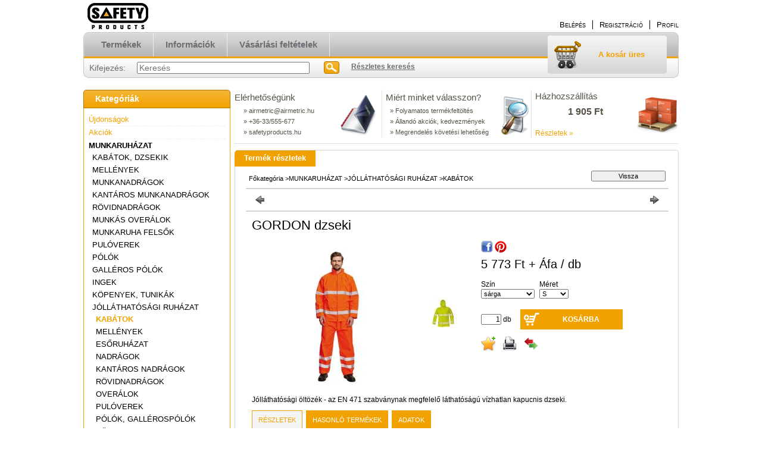

--- FILE ---
content_type: text/html; charset=UTF-8
request_url: http://safetyproducts.hu/GORDON-jol-lathatosagi-kabat
body_size: 17067
content:
<!DOCTYPE html PUBLIC "-//W3C//DTD XHTML 1.0 Transitional//EN" "http://www.w3.org/TR/xhtml1/DTD/xhtml1-transitional.dtd">
<html xmlns="http://www.w3.org/1999/xhtml" lang="hu" xml:lang="hu" lang="hu" xml:lang="hu" style="">
<head>
<meta http-equiv="Content-Type" content="text/html; charset=utf-8">
<meta http-equiv="Content-Language" content="HU">
<meta http-equiv="Cache-Control" content="no-cache">
<meta name="description" content="Jólláthatósági öltözék - az EN 471 szabványnak megfelelő láthatóságú vízhatlan kapucnis dzseki., safetyproducts.hu">
<meta name="robots" content="index, follow">
<meta http-equiv="X-UA-Compatible" content="IE=Edge">
<meta property="og:site_name" content="safetyproducts.hu" />
<meta property="og:title" content="GORDON jól láthatósági - safetyproducts.hu">
<meta property="og:description" content="Jólláthatósági öltözék - az EN 471 szabványnak megfelelő láthatóságú vízhatlan kapucnis dzseki., safetyproducts.hu">
<meta property="og:type" content="product">
<meta property="og:url" content="http://safetyproducts.hu/GORDON-jol-lathatosagi-kabat">
<meta property="og:image" content="http://safetyproducts.hu/img/53317/03010002/GORDON-jol-lathatosagi-kabat.jpg">

<title>GORDON jól láthatósági - safetyproducts.hu</title>


<script type="text/javascript">
var service_type="shop";
var shop_url_main="http://safetyproducts.hu";
var actual_lang="hu";
var money_len="0";
var money_thousend=" ";
var money_dec=",";
var shop_id=53317;
var unas_design_url="http:"+"/"+"/"+"safetyproducts.hu"+"/"+"!common_design"+"/"+"base"+"/"+"000107"+"/";
var unas_design_code='000107';
var unas_base_design_code='2';
var unas_design_ver=2;
var unas_design_subver=0;
var unas_shop_url='http://safetyproducts.hu';
var config_plus=new Array();
config_plus['product_tooltip']=1;
config_plus['cart_redirect']=1;
config_plus['money_type']='Ft';
config_plus['money_type_display']='Ft';
var lang_text=new Array();

var UNAS = UNAS || {};
UNAS.shop={"base_url":'http://safetyproducts.hu',"domain":'safetyproducts.hu',"username":'safetyproducts.unas.hu',"id":53317,"lang":'hu',"currency_type":'Ft',"currency_code":'HUF',"currency_rate":'1',"currency_length":0,"base_currency_length":0,"canonical_url":'http://safetyproducts.hu/GORDON-jol-lathatosagi-kabat'};
UNAS.design={"code":'000107',"page":'artdet'};
UNAS.api_auth="b2edb401e11d28f0993357686feea33b";
UNAS.customer={"email":'',"id":0,"group_id":0,"without_registration":0};
UNAS.shop["category_id"]="670799";
UNAS.shop["sku"]="03010002";
UNAS.shop["product_id"]="99950509";
UNAS.shop["only_private_customer_can_purchase"] = false;
 

UNAS.text = {
    "button_overlay_close": `Bezár`,
    "popup_window": `Felugró ablak`,
    "list": `lista`,
    "updating_in_progress": `frissítés folyamatban`,
    "updated": `frissítve`,
    "is_opened": `megnyitva`,
    "is_closed": `bezárva`,
    "deleted": `törölve`,
    "consent_granted": `hozzájárulás megadva`,
    "consent_rejected": `hozzájárulás elutasítva`,
    "field_is_incorrect": `mező hibás`,
    "error_title": `Hiba!`,
    "product_variants": `termék változatok`,
    "product_added_to_cart": `A termék a kosárba került`,
    "product_added_to_cart_with_qty_problem": `A termékből csak [qty_added_to_cart] [qty_unit] került kosárba`,
    "product_removed_from_cart": `A termék törölve a kosárból`,
    "reg_title_name": `Név`,
    "reg_title_company_name": `Cégnév`,
    "number_of_items_in_cart": `Kosárban lévő tételek száma`,
    "cart_is_empty": `A kosár üres`,
    "cart_updated": `A kosár frissült`
};


UNAS.text["delete_from_compare"]= `Törlés összehasonlításból`;
UNAS.text["comparison"]= `Összehasonlítás`;

UNAS.text["delete_from_favourites"]= `Törlés a kedvencek közül`;
UNAS.text["add_to_favourites"]= `Kedvencekhez`;






window.lazySizesConfig=window.lazySizesConfig || {};
window.lazySizesConfig.loadMode=1;
window.lazySizesConfig.loadHidden=false;

window.dataLayer = window.dataLayer || [];
function gtag(){dataLayer.push(arguments)};
gtag('js', new Date());
</script>

<script src="http://safetyproducts.hu/!common_packages/jquery/jquery-1.7.2.js?mod_time=1759314984" type="text/javascript"></script>
<script src="http://safetyproducts.hu/!common_packages/jquery/plugins/shadowbox3/shadowbox.js?mod_time=1759314984" type="text/javascript"></script>
<script src="http://safetyproducts.hu/!common_packages/jquery/plugins/jqzoom/jqzoom.js?mod_time=1759314984" type="text/javascript"></script>
<script src="http://safetyproducts.hu/!common_packages/jquery/plugins/bgiframe/bgiframe.js?mod_time=1759314984" type="text/javascript"></script>
<script src="http://safetyproducts.hu/!common_packages/jquery/plugins/ajaxqueue/ajaxqueue.js?mod_time=1759314984" type="text/javascript"></script>
<script src="http://safetyproducts.hu/!common_packages/jquery/plugins/color/color.js?mod_time=1759314984" type="text/javascript"></script>
<script src="http://safetyproducts.hu/!common_packages/jquery/plugins/autocomplete/autocomplete.js?mod_time=1759314984" type="text/javascript"></script>
<script src="http://safetyproducts.hu/!common_packages/jquery/plugins/cookie/cookie.js?mod_time=1759314984" type="text/javascript"></script>
<script src="http://safetyproducts.hu/!common_packages/jquery/plugins/tools/tools-1.2.7.js?mod_time=1759314984" type="text/javascript"></script>
<script src="http://safetyproducts.hu/!common_packages/jquery/plugins/nivoslider/nivoslider.js?mod_time=1759314984" type="text/javascript"></script>
<script src="http://safetyproducts.hu/!common_packages/jquery/own/shop_common/exploded/common.js?mod_time=1764831093" type="text/javascript"></script>
<script src="http://safetyproducts.hu/!common_packages/jquery/own/shop_common/exploded/common_overlay.js?mod_time=1759314984" type="text/javascript"></script>
<script src="http://safetyproducts.hu/!common_packages/jquery/own/shop_common/exploded/common_shop_popup.js?mod_time=1759314984" type="text/javascript"></script>
<script src="http://safetyproducts.hu/!common_packages/jquery/own/shop_common/exploded/common_start_checkout.js?mod_time=1759314984" type="text/javascript"></script>
<script src="http://safetyproducts.hu/!common_packages/jquery/own/shop_common/exploded/design_1500.js?mod_time=1759314984" type="text/javascript"></script>
<script src="http://safetyproducts.hu/!common_packages/jquery/own/shop_common/exploded/function_change_address_on_order_methods.js?mod_time=1759314984" type="text/javascript"></script>
<script src="http://safetyproducts.hu/!common_packages/jquery/own/shop_common/exploded/function_check_password.js?mod_time=1759314984" type="text/javascript"></script>
<script src="http://safetyproducts.hu/!common_packages/jquery/own/shop_common/exploded/function_check_zip.js?mod_time=1767692285" type="text/javascript"></script>
<script src="http://safetyproducts.hu/!common_packages/jquery/own/shop_common/exploded/function_compare.js?mod_time=1759314984" type="text/javascript"></script>
<script src="http://safetyproducts.hu/!common_packages/jquery/own/shop_common/exploded/function_customer_addresses.js?mod_time=1759314984" type="text/javascript"></script>
<script src="http://safetyproducts.hu/!common_packages/jquery/own/shop_common/exploded/function_delivery_point_select.js?mod_time=1759314984" type="text/javascript"></script>
<script src="http://safetyproducts.hu/!common_packages/jquery/own/shop_common/exploded/function_favourites.js?mod_time=1759314984" type="text/javascript"></script>
<script src="http://safetyproducts.hu/!common_packages/jquery/own/shop_common/exploded/function_infinite_scroll.js?mod_time=1759314984" type="text/javascript"></script>
<script src="http://safetyproducts.hu/!common_packages/jquery/own/shop_common/exploded/function_language_and_currency_change.js?mod_time=1759314984" type="text/javascript"></script>
<script src="http://safetyproducts.hu/!common_packages/jquery/own/shop_common/exploded/function_param_filter.js?mod_time=1764233415" type="text/javascript"></script>
<script src="http://safetyproducts.hu/!common_packages/jquery/own/shop_common/exploded/function_postsale.js?mod_time=1759314984" type="text/javascript"></script>
<script src="http://safetyproducts.hu/!common_packages/jquery/own/shop_common/exploded/function_product_print.js?mod_time=1759314984" type="text/javascript"></script>
<script src="http://safetyproducts.hu/!common_packages/jquery/own/shop_common/exploded/function_product_subscription.js?mod_time=1759314984" type="text/javascript"></script>
<script src="http://safetyproducts.hu/!common_packages/jquery/own/shop_common/exploded/function_recommend.js?mod_time=1759314984" type="text/javascript"></script>
<script src="http://safetyproducts.hu/!common_packages/jquery/own/shop_common/exploded/function_saved_cards.js?mod_time=1759314984" type="text/javascript"></script>
<script src="http://safetyproducts.hu/!common_packages/jquery/own/shop_common/exploded/function_saved_filter_delete.js?mod_time=1759314984" type="text/javascript"></script>
<script src="http://safetyproducts.hu/!common_packages/jquery/own/shop_common/exploded/function_search_smart_placeholder.js?mod_time=1759314984" type="text/javascript"></script>
<script src="http://safetyproducts.hu/!common_packages/jquery/own/shop_common/exploded/function_vote.js?mod_time=1759314984" type="text/javascript"></script>
<script src="http://safetyproducts.hu/!common_packages/jquery/own/shop_common/exploded/page_cart.js?mod_time=1767791927" type="text/javascript"></script>
<script src="http://safetyproducts.hu/!common_packages/jquery/own/shop_common/exploded/page_customer_addresses.js?mod_time=1768291153" type="text/javascript"></script>
<script src="http://safetyproducts.hu/!common_packages/jquery/own/shop_common/exploded/page_order_checkout.js?mod_time=1759314984" type="text/javascript"></script>
<script src="http://safetyproducts.hu/!common_packages/jquery/own/shop_common/exploded/page_order_details.js?mod_time=1759314984" type="text/javascript"></script>
<script src="http://safetyproducts.hu/!common_packages/jquery/own/shop_common/exploded/page_order_methods.js?mod_time=1760086915" type="text/javascript"></script>
<script src="http://safetyproducts.hu/!common_packages/jquery/own/shop_common/exploded/page_order_return.js?mod_time=1759314984" type="text/javascript"></script>
<script src="http://safetyproducts.hu/!common_packages/jquery/own/shop_common/exploded/page_order_send.js?mod_time=1759314984" type="text/javascript"></script>
<script src="http://safetyproducts.hu/!common_packages/jquery/own/shop_common/exploded/page_order_subscriptions.js?mod_time=1759314984" type="text/javascript"></script>
<script src="http://safetyproducts.hu/!common_packages/jquery/own/shop_common/exploded/page_order_verification.js?mod_time=1759314984" type="text/javascript"></script>
<script src="http://safetyproducts.hu/!common_packages/jquery/own/shop_common/exploded/page_product_details.js?mod_time=1759314984" type="text/javascript"></script>
<script src="http://safetyproducts.hu/!common_packages/jquery/own/shop_common/exploded/page_product_list.js?mod_time=1759314984" type="text/javascript"></script>
<script src="http://safetyproducts.hu/!common_packages/jquery/own/shop_common/exploded/page_product_reviews.js?mod_time=1759314984" type="text/javascript"></script>
<script src="http://safetyproducts.hu/!common_packages/jquery/own/shop_common/exploded/page_reg.js?mod_time=1759314984" type="text/javascript"></script>
<script src="http://safetyproducts.hu/!common_packages/jquery/plugins/hoverintent/hoverintent.js?mod_time=1759314984" type="text/javascript"></script>
<script src="http://safetyproducts.hu/!common_packages/jquery/own/shop_tooltip/shop_tooltip.js?mod_time=1759314984" type="text/javascript"></script>
<script src="http://safetyproducts.hu/!common_packages/jquery/plugins/jcarousel/jcarousel.js?mod_time=1759314984" type="text/javascript"></script>

<link href="http://safetyproducts.hu/!common_packages/jquery/plugins/autocomplete/autocomplete.css?mod_time=1759314984" rel="stylesheet" type="text/css">
<link href="http://safetyproducts.hu/!common_packages/jquery/plugins/shadowbox3/shadowbox.css?mod_time=1759314984" rel="stylesheet" type="text/css">
<link href="http://safetyproducts.hu/!common_packages/jquery/plugins/jqzoom/css/jqzoom.css?mod_time=1759314984" rel="stylesheet" type="text/css">
<link href="http://safetyproducts.hu/!common_design/base/000001/css/common.css?mod_time=1763385135" rel="stylesheet" type="text/css">
<link href="http://safetyproducts.hu/!common_design/base/000001/css/page.css?mod_time=1759314985" rel="stylesheet" type="text/css">
<link href="http://safetyproducts.hu/!common_design/base/000002/css/page_artdet_2.css?mod_time=1759314985" rel="stylesheet" type="text/css">
<link href="http://safetyproducts.hu/!common_design/base/000001/css/box.css?mod_time=1759314985" rel="stylesheet" type="text/css">
<link href="http://safetyproducts.hu/!common_design/base/000107/css/layout.css?mod_time=1759314986" rel="stylesheet" type="text/css">
<link href="http://safetyproducts.hu/!common_design/base/000001/css/design.css?mod_time=1759314985" rel="stylesheet" type="text/css">
<link href="http://safetyproducts.hu/!common_design/base/000107/css/design_custom.css?mod_time=1759314986" rel="stylesheet" type="text/css">
<link href="http://safetyproducts.hu/!common_design/base/000107/css/custom.css?mod_time=1759314986" rel="stylesheet" type="text/css">

<link href="http://safetyproducts.hu/GORDON-jol-lathatosagi-kabat" rel="canonical">
<link href="http://safetyproducts.hu/shop_ordered/53317/design_pic/favicon.ico" rel="shortcut icon">
<script type="text/javascript">
        gtag('consent', 'default', {
           'ad_storage': 'granted',
           'ad_user_data': 'granted',
           'ad_personalization': 'granted',
           'analytics_storage': 'granted',
           'functionality_storage': 'granted',
           'personalization_storage': 'granted',
           'security_storage': 'granted'
        });

    
        gtag('consent', 'update', {
           'ad_storage': 'granted',
           'ad_user_data': 'granted',
           'ad_personalization': 'granted',
           'analytics_storage': 'granted',
           'functionality_storage': 'granted',
           'personalization_storage': 'granted',
           'security_storage': 'granted'
        });

        </script>
    <script async src="https://www.googletagmanager.com/gtag/js?id=AW-879543493"></script>        <script type="text/javascript">
        gtag('config', 'AW-879543493');
                </script>
            <script type="text/javascript">
        var google_ads=1;

                gtag('event','remarketing', {
            'ecomm_pagetype': 'product',
            'ecomm_prodid': ["03010002"],
            'ecomm_totalvalue': 7332        });
            </script>
    
</head>

<body class='design_ver2' id="ud_shop_artdet" style="">
    <div id="fb-root"></div>
    <script>
        window.fbAsyncInit = function() {
            FB.init({
                xfbml            : true,
                version          : 'v22.0'
            });
        };
    </script>
    <script async defer crossorigin="anonymous" src="https://connect.facebook.net/hu_HU/sdk.js"></script>
    <div id="image_to_cart" style="display:none; position:absolute; z-index:100000;"></div>
<div class="overlay_common overlay_warning" id="overlay_cart_add"></div>
<script type="text/javascript">$(document).ready(function(){ overlay_init("cart_add",{"onBeforeLoad":false}); });</script>
<div id="overlay_login_outer"></div>	
	<script type="text/javascript">
	$(document).ready(function(){
	    var login_redir_init="";

		$("#overlay_login_outer").overlay({
			onBeforeLoad: function() {
                var login_redir_temp=login_redir_init;
                if (login_redir_act!="") {
                    login_redir_temp=login_redir_act;
                    login_redir_act="";
                }

									$.ajax({
						type: "GET",
						async: true,
						url: "http://safetyproducts.hu/shop_ajax/ajax_popup_login.php",
						data: {
							shop_id:"53317",
							lang_master:"hu",
                            login_redir:login_redir_temp,
							explicit:"ok",
							get_ajax:"1"
						},
						success: function(data){
							$("#overlay_login_outer").html(data);
							if (unas_design_ver >= 5) $("#overlay_login_outer").modal('show');
							$('#overlay_login1 input[name=shop_pass_login]').keypress(function(e) {
								var code = e.keyCode ? e.keyCode : e.which;
								if(code.toString() == 13) {		
									document.form_login_overlay.submit();		
								}	
							});	
						}
					});
								},
			top: 200,
			mask: {
	color: "#000000",
	loadSpeed: 200,
	maskId: "exposeMaskOverlay",
	opacity: 0.7
},
			closeOnClick: (config_plus['overlay_close_on_click_forced'] === 1),
			onClose: function(event, overlayIndex) {
				$("#login_redir").val("");
			},
			load: false
		});
		
			});
	function overlay_login() {
		$(document).ready(function(){
			$("#overlay_login_outer").overlay().load();
		});
	}
	function overlay_login_remind() {
        if (unas_design_ver >= 5) {
            $("#overlay_remind").overlay().load();
        } else {
            $(document).ready(function () {
                $("#overlay_login_outer").overlay().close();
                setTimeout('$("#overlay_remind").overlay().load();', 250);
            });
        }
	}

    var login_redir_act="";
    function overlay_login_redir(redir) {
        login_redir_act=redir;
        $("#overlay_login_outer").overlay().load();
    }
	</script>  
	<div class="overlay_common overlay_info" id="overlay_remind"></div>
<script type="text/javascript">$(document).ready(function(){ overlay_init("remind",[]); });</script>

	<script type="text/javascript">
    	function overlay_login_error_remind() {
		$(document).ready(function(){
			load_login=0;
			$("#overlay_error").overlay().close();
			setTimeout('$("#overlay_remind").overlay().load();', 250);	
		});
	}
	</script>  
	<div class="overlay_common overlay_info" id="overlay_newsletter"></div>
<script type="text/javascript">$(document).ready(function(){ overlay_init("newsletter",[]); });</script>

<script type="text/javascript">
function overlay_newsletter() {
    $(document).ready(function(){
        $("#overlay_newsletter").overlay().load();
    });
}
</script>
<div class="overlay_common overlay_error" id="overlay_script"></div>
<script type="text/javascript">$(document).ready(function(){ overlay_init("script",[]); });</script>
    <script>
    $(document).ready(function() {
        $.ajax({
            type: "GET",
            url: "http://safetyproducts.hu/shop_ajax/ajax_stat.php",
            data: {master_shop_id:"53317",get_ajax:"1"}
        });
    });
    </script>
    

<!--display none begin-->

<!--display none end-->
<div id='banner_popup_content'></div>

<div id="container">
	
	<div id="header">
    	<div id="header_top">
        	<div id='head_content'><!-- UnasElement {type:slide} -->
<div id="head_slide" class="nivoSlider" style="width:380px; height:50px;">
	<a id="head_slide_0" href="http://safetyproducts.hu/"><img src="http://safetyproducts.hu/shop_pic.php?time=1461583718&width=380&height=50&design_element=head_slide_0.jpg" width="380" height="50" border="0" title="" alt="" style="width:380px; height:50px;" /></a>
</div>
</div>
            <div id="header_top_right">
            	<div id="header_money_lang">
                                      
                	     
                    <div class="clear_fix"></div>         
                </div>
                <div id="header_nav">
                    <ul>
                        <li id="header_nav_1">
    
        
            
                <script type='text/javascript'>
                    function overlay_login() {
                        $(document).ready(function(){
                            $("#overlay_login_outer").overlay().load();
                        });
                    }
                </script>
                <a href="javascript:overlay_login();" class="text_normal">Belépés</a>
            

            
        

        
        

        

    
</li>
                        <li id="header_nav_2"><a href="http://safetyproducts.hu/shop_reg.php"><strong>Regisztráció</strong></a></li>
                        <li id="header_nav_4"><a href="http://safetyproducts.hu/shop_order_track.php"><strong>Profil</strong></a></li>
                    </ul>
                </div>
            </div>
        </div>	
    	<div id="header_container">
        	<div id="header_container_left"></div>
            <div id="header_container_middle">
            	<div id="header_menu_search">
                	<div id="header_menu">
                    	<div id="menu_content3"><ul><li class="menu_item_1"><span class="menu_item_inner"><a href="http://safetyproducts.hu/sct/0/"><strong>Termékek</strong></a></span></li><li class="menu_item_2"><span class="menu_item_inner"><a href="http://safetyproducts.hu/shop_contact.php"><strong>Információk</strong></a></span></li><li class="menu_item_3"><span class="menu_item_inner"><a href="http://safetyproducts.hu/shop_help.php"><strong>Vásárlási feltételek</strong></a></span></li></ul></div><script type="text/javascript">
	$("#menu_content3 a").each(function() {
		if($(this).attr("href")==document.location.href) {
			$(this).parents("li:first").addClass("selected_menu");
		}
	});
</script>
          
                    </div>
                    <div id="header_search">
                    	<div id='box_search_content' class='box_content'>
    <form name="form_include_search" id="form_include_search" action="http://safetyproducts.hu/shop_search.php" method="get">
        <div class='box_search_field'><label><span class="text_small">Kifejezés:</span></label><span class="text_input"><input name="q" id="box_search_input" type="text" maxlength="255" class="text_small js-search-input" value="" placeholder="Keresés" /></span></div>
        <div class='box_search_button'><span class="text_button"><input type="submit" value="Keres" class="text_small" /></span></div>
    </form>
</div>
                        <div id="header_advsearch"><a href="http://safetyproducts.hu/shop_searchcomplex.php"><strong>Részletes keresés</strong></a></div>
                    </div>
                </div>
                <div id="header_cart">
                	<div id="header_cart_left"></div>
                    <div id="header_cart_middle">
                    	<div id="header_cart_content">
                        	<div id='box_cart_content' class='box_content'>

    

    

    
        <div class='box_cart_item'>
            <a href='http://safetyproducts.hu/shop_cart.php' class='text_small'>
                <span class='text_small'>
                    

                    

                    
                        <span class='box_cart_empty'>A kosár üres</span>
                        
                    
                </span>
            </a>
        </div>
    

    

    

    

    

    

    
        <script type="text/javascript">
            $("#header_cart_middle").click(function() {
                document.location.href="http://safetyproducts.hu/shop_cart.php";
            });
        </script>
    

</div>
                        </div>
                    </div>
                    <div id="header_cart_right"></div>
                </div>
                <div class="clear_fix"></div> 
            </div>
            <div id="header_container_right"></div>
        </div>	
    </div>

    <div id="content">
    	<div id="content_top"><!-- --></div>
        <div id="content_container_outer"><div id="content_container"><div id="content_container_inner">    
            <div id="left">
                <div id="box_left">
                
                    	          
                
                    <div id='box_container_shop_cat' class='box_container_1'>
                    <div class="box_left_title">Kategóriák</div>
                    <div class="box_left_container"><div id='box_cat_content' class='box_content box_cat_type_normal'><ul id='box_cat_main'><li id='box_cat_spec_new'><span class='box_cat_spec'><a href='http://safetyproducts.hu/shop_artspec.php?artspec=2' class='text_small'><span class='text_color_fault'>Újdonságok</span></a></span></li><li id='box_cat_spec_akcio'><span class='box_cat_spec'><a href='http://safetyproducts.hu/shop_artspec.php?artspec=1' class='text_small'><span class='text_color_fault'>Akciók</span></a></span></li><li id='box_cat_1_641456' class=' open'><span class='text_small box_cat_style0 box_cat_level0 text_style_strong'><a href='http://safetyproducts.hu/sct/641456/MUNKARUHAZAT' class='text_small text_style_strong box_cat_click_level0' >MUNKARUHÁZAT</a></span><ul><li id='box_cat_2_762473' class=''><span class='text_small box_cat_style1 box_cat_level2'><a href='http://safetyproducts.hu/spl/762473/KABATOK-DZSEKIK' class='text_small box_cat_click_level2' >KABÁTOK, DZSEKIK</a></span></li><li id='box_cat_2_609223' class=''><span class='text_small box_cat_style1 box_cat_level2'><a href='http://safetyproducts.hu/spl/609223/MELLENYEK' class='text_small box_cat_click_level2' >MELLÉNYEK</a></span></li><li id='box_cat_2_719946' class=''><span class='text_small box_cat_style1 box_cat_level2'><a href='http://safetyproducts.hu/spl/719946/MUNKANADRAGOK' class='text_small box_cat_click_level2' >MUNKANADRÁGOK</a></span></li><li id='box_cat_2_862478' class=''><span class='text_small box_cat_style1 box_cat_level2'><a href='http://safetyproducts.hu/spl/862478/KANTAROS-MUNKANADRAGOK' class='text_small box_cat_click_level2' >KANTÁROS MUNKANADRÁGOK</a></span></li><li id='box_cat_2_611468' class=''><span class='text_small box_cat_style1 box_cat_level2'><a href='http://safetyproducts.hu/spl/611468/ROVIDNADRAGOK' class='text_small box_cat_click_level2' >RÖVIDNADRÁGOK</a></span></li><li id='box_cat_2_939991' class=''><span class='text_small box_cat_style1 box_cat_level2'><a href='http://safetyproducts.hu/spl/939991/MUNKAS-OVERALOK' class='text_small box_cat_click_level2' >MUNKÁS OVERÁLOK </a></span></li><li id='box_cat_2_506020' class=''><span class='text_small box_cat_style1 box_cat_level2'><a href='http://safetyproducts.hu/spl/506020/MUNKARUHA-FELSOK' class='text_small box_cat_click_level2' >MUNKARUHA FELSŐK</a></span></li><li id='box_cat_2_321329' class=''><span class='text_small box_cat_style1 box_cat_level2'><a href='http://safetyproducts.hu/spl/321329/PULOVEREK' class='text_small box_cat_click_level2' >PULÓVEREK</a></span></li><li id='box_cat_2_728807' class=''><span class='text_small box_cat_style1 box_cat_level2'><a href='http://safetyproducts.hu/spl/728807/POLOK' class='text_small box_cat_click_level2' >PÓLÓK</a></span></li><li id='box_cat_2_302559' class=''><span class='text_small box_cat_style1 box_cat_level2'><a href='http://safetyproducts.hu/spl/302559/GALLEROS-POLOK' class='text_small box_cat_click_level2' >GALLÉROS PÓLÓK</a></span></li><li id='box_cat_2_532077' class=''><span class='text_small box_cat_style1 box_cat_level2'><a href='http://safetyproducts.hu/spl/532077/INGEK' class='text_small box_cat_click_level2' >INGEK</a></span></li><li id='box_cat_2_489779' class=''><span class='text_small box_cat_style1 box_cat_level2'><a href='http://safetyproducts.hu/spl/489779/KOPENYEK-TUNIKAK' class='text_small box_cat_click_level2' >KÖPENYEK, TUNIKÁK</a></span></li><li id='box_cat_2_258167' class=' open'><span class='text_small box_cat_style1 box_cat_level2'><a href='http://safetyproducts.hu/sct/258167/JOLLATHATOSAGI-RUHAZAT' class='text_small box_cat_click_level2' >JÓLLÁTHATÓSÁGI RUHÁZAT</a></span><ul><li id='box_cat_3_670799' class=''><span class='text_small box_cat_style2 box_cat_level3 text_color_fault text_style_strong'><a href='http://safetyproducts.hu/spl/670799/KABATOK' class='text_small text_color_fault text_style_strong box_cat_click_level3' >KABÁTOK</a></span></li><li id='box_cat_3_747644' class=''><span class='text_small box_cat_style2 box_cat_level3'><a href='http://safetyproducts.hu/spl/747644/MELLENYEK' class='text_small box_cat_click_level3' >MELLÉNYEK</a></span></li><li id='box_cat_3_511375' class=''><span class='text_small box_cat_style2 box_cat_level3'><a href='http://safetyproducts.hu/spl/511375/ESORUHAZAT' class='text_small box_cat_click_level3' >ESŐRUHÁZAT</a></span></li><li id='box_cat_3_469981' class=''><span class='text_small box_cat_style2 box_cat_level3'><a href='http://safetyproducts.hu/spl/469981/NADRAGOK' class='text_small box_cat_click_level3' >NADRÁGOK</a></span></li><li id='box_cat_3_262913' class=''><span class='text_small box_cat_style2 box_cat_level3'><a href='http://safetyproducts.hu/spl/262913/KANTAROS-NADRAGOK' class='text_small box_cat_click_level3' >KANTÁROS NADRÁGOK</a></span></li><li id='box_cat_3_847325' class=''><span class='text_small box_cat_style2 box_cat_level3'><a href='http://safetyproducts.hu/Rovidnadragok' class='text_small box_cat_click_level3' >RÖVIDNADRÁGOK</a></span></li><li id='box_cat_3_956370' class=''><span class='text_small box_cat_style2 box_cat_level3'><a href='http://safetyproducts.hu/spl/956370/OVERALOK' class='text_small box_cat_click_level3' >OVERÁLOK</a></span></li><li id='box_cat_3_723195' class=''><span class='text_small box_cat_style2 box_cat_level3'><a href='http://safetyproducts.hu/spl/723195/PULOVEREK' class='text_small box_cat_click_level3' >PULÓVEREK</a></span></li><li id='box_cat_3_726612' class=''><span class='text_small box_cat_style2 box_cat_level3'><a href='http://safetyproducts.hu/spl/726612/POLOK-GALLEROSPOLOK' class='text_small box_cat_click_level3' >PÓLÓK, GALLÉROSPÓLÓK</a></span></li><li id='box_cat_3_863625' class=''><span class='text_small box_cat_style2 box_cat_level3'><a href='http://safetyproducts.hu/spl/863625/KOPENYEK' class='text_small box_cat_click_level3' >KÖPENYEK</a></span></li><li id='box_cat_3_212442' class=''><span class='text_small box_cat_style2 box_cat_level3'><a href='http://safetyproducts.hu/spl/212442/KIEGESZITOK' class='text_small box_cat_click_level3' >KIEGÉSZÍTŐK</a></span></li></ul></li><li id='box_cat_2_806372' class=' hasChildren'><span class='text_small box_cat_style1 box_cat_level2'><a href='http://safetyproducts.hu/sct/806372/ESORUHAZAT' class='text_small box_cat_click_level2' >ESŐRUHÁZAT</a></span></li><li id='box_cat_2_982612' class=' hasChildren'><span class='text_small box_cat_style1 box_cat_level2'><a href='http://safetyproducts.hu/sct/982612/GASZTRO-RUHAZAT' class='text_small box_cat_click_level2' >GASZTRO RUHÁZAT</a></span></li><li id='box_cat_2_793557' class=''><span class='text_small box_cat_style1 box_cat_level2'><a href='http://safetyproducts.hu/spl/793557/ESD-ANTISZTATIKUS-RUHAZAT' class='text_small box_cat_click_level2' >ESD/ANTISZTATIKUS RUHÁZAT</a></span></li><li id='box_cat_2_698313' class=''><span class='text_small box_cat_style1 box_cat_level2'><a href='http://safetyproducts.hu/spl/698313/EGYSZER-HASZNALATOS-VEDORUHAK' class='text_small box_cat_click_level2' >EGYSZER HASZNÁLATOS VÉDŐRUHÁK</a></span></li><li id='box_cat_2_909574' class=''><span class='text_small box_cat_style1 box_cat_level2'><a href='http://safetyproducts.hu/spl/909574/SAVALLO-RUHAZAT' class='text_small box_cat_click_level2' >SAVÁLLÓ RUHÁZAT</a></span></li><li id='box_cat_2_431624' class=''><span class='text_small box_cat_style1 box_cat_level2'><a href='http://safetyproducts.hu/spl/431624/LANGALLO-RUHAZAT' class='text_small box_cat_click_level2' >LÁNGÁLLÓ RUHÁZAT</a></span></li><li id='box_cat_2_179244' class=''><span class='text_small box_cat_style1 box_cat_level2'><a href='http://safetyproducts.hu/spl/179244/HUTOHAZI-RUHAZAT' class='text_small box_cat_click_level2' >HŰTŐHÁZI RUHÁZAT</a></span></li><li id='box_cat_2_980173' class=''><span class='text_small box_cat_style1 box_cat_level2'><a href='http://safetyproducts.hu/spl/980173/VAGASALLO-RUHAZAT' class='text_small box_cat_click_level2' >VÁGÁSÁLLÓ RUHÁZAT</a></span></li><li id='box_cat_2_637167' class=''><span class='text_small box_cat_style1 box_cat_level2'><a href='http://safetyproducts.hu/spl/637167/ALSORUHAZAT' class='text_small box_cat_click_level2' >ALSÓRUHÁZAT</a></span></li><li id='box_cat_2_867815' class=''><span class='text_small box_cat_style1 box_cat_level2'><a href='http://safetyproducts.hu/spl/867815/SAPKAK-SALAK-SIMASZKOK' class='text_small box_cat_click_level2' >SAPKÁK, SÁLAK, SÍMASZKOK</a></span></li><li id='box_cat_2_383241' class=''><span class='text_small box_cat_style1 box_cat_level2'><a href='http://safetyproducts.hu/spl/383241/ZOKNIK' class='text_small box_cat_click_level2' >ZOKNIK</a></span></li><li id='box_cat_2_111812' class=' hasChildren'><span class='text_small box_cat_style1 box_cat_level2'><a href='http://safetyproducts.hu/sct/111812/KIEGESZITOK' class='text_small box_cat_click_level2' >KIEGÉSZÍTŐK</a></span></li></ul></li><li id='box_cat_1_107808' class=' hasChildren'><span class='text_small box_cat_style0 box_cat_level0 text_style_strong'><a href='http://safetyproducts.hu/sct/107808/VEDOLABBELIK' class='text_small text_style_strong box_cat_click_level0' >VÉDŐLÁBBELIK</a></span></li><li id='box_cat_1_948642' class=' hasChildren'><span class='text_small box_cat_style0 box_cat_level0 text_style_strong'><a href='http://safetyproducts.hu/sct/948642/VEDOKESZTYUK' class='text_small text_style_strong box_cat_click_level0' >VÉDŐKESZTYŰK</a></span></li><li id='box_cat_1_614341' class=' hasChildren'><span class='text_small box_cat_style0 box_cat_level0 text_style_strong'><a href='http://safetyproducts.hu/sct/614341/SZEMVEDELEM' class='text_small text_style_strong box_cat_click_level0' >SZEMVÉDELEM</a></span></li><li id='box_cat_1_472845' class=' hasChildren'><span class='text_small box_cat_style0 box_cat_level0 text_style_strong'><a href='http://safetyproducts.hu/sct/472845/HALLASVEDELEM' class='text_small text_style_strong box_cat_click_level0' >HALLÁSVÉDELEM</a></span></li><li id='box_cat_1_370356' class=' hasChildren'><span class='text_small box_cat_style0 box_cat_level0 text_style_strong'><a href='http://safetyproducts.hu/sct/370356/FEJVEDELEM' class='text_small text_style_strong box_cat_click_level0' >FEJVÉDELEM</a></span></li><li id='box_cat_1_699518' class=' hasChildren'><span class='text_small box_cat_style0 box_cat_level0 text_style_strong'><a href='http://safetyproducts.hu/sct/699518/LEGZESVEDELEM' class='text_small text_style_strong box_cat_click_level0' >LÉGZÉSVÉDELEM</a></span></li><li id='box_cat_1_973235' class=' hasChildren'><span class='text_small box_cat_style0 box_cat_level0 text_style_strong'><a href='http://safetyproducts.hu/sct/973235/LEESES-ELLENI-VEDELEM' class='text_small text_style_strong box_cat_click_level0' >LEESÉS ELLENI VÉDELEM</a></span></li><li id='box_cat_1_267538' class=' hasChildren'><span class='text_small box_cat_style0 box_cat_level0 text_style_strong'><a href='http://safetyproducts.hu/sct/267538/HIGIENIAI-TERMEKEK' class='text_small text_style_strong box_cat_click_level0' >HIGIÉNIAI TERMÉKEK </a></span></li><li id='box_cat_1_166184' class=''><span class='text_small box_cat_style0 box_cat_level0 text_style_strong'><a href='http://safetyproducts.hu/spl/166184/MENTOLADAK' class='text_small text_style_strong box_cat_click_level0' >MENTŐLÁDÁK</a></span></li><li id='box_cat_1_870924' class=' hasChildren'><span class='text_small box_cat_style0 box_cat_level0 text_style_strong'><a href='http://safetyproducts.hu/Tuzvedelmi-eszkozok' class='text_small text_style_strong box_cat_click_level0' >TŰZVÉDELMI ESZKÖZÖK</a></span></li><li id='box_cat_1_372705' class=' hasChildren'><span class='text_small box_cat_style0 box_cat_level0 text_style_strong'><a href='http://safetyproducts.hu/sct/372705/TABLAK' class='text_small text_style_strong box_cat_click_level0' >TÁBLÁK</a></span></li><li id='box_cat_1_341418' class=' hasChildren'><span class='text_small box_cat_style0 box_cat_level0 text_style_strong'><a href='http://safetyproducts.hu/sct/341418/EGYEB' class='text_small text_style_strong box_cat_click_level0' >EGYÉB</a></span></li><li id='box_cat_1_989498' class=''><span class='text_small box_cat_style0 box_cat_level0 text_style_strong'><a href='http://safetyproducts.hu/Szaniterek' class='text_small text_style_strong box_cat_click_level0' >SZANITEREK</a></span></li></ul></div></div>
                    <div class="box_left_bottom"><!-- --></div>	
					</div><div id='box_container_shop_top' class='box_container_2'>
                    <div class="box_left_title">TOP termékek</div>
                    <div class="box_left_container"><div id='box_top_content' class='box_content box_top_content'><div class='box_content_ajax' data-min-length='5'></div><script type="text/javascript">
	$.ajax({
		type: "GET",
		async: true,
		url: "http://safetyproducts.hu/shop_ajax/ajax_box_top.php",
		data: {
			box_id:"",
			cat_endid:"670799",
			get_ajax:1,
			shop_id:"53317",
			lang_master:"hu"
		},
		success: function(result){
			$("#box_top_content").html(result);
		}
	});
</script>
</div></div>
                    <div class="box_left_bottom"><!-- --></div>	
					</div><div id='box_container_shop_art' class='box_container_3'>
                    <div class="box_left_title">Termékajánló</div>
                    <div class="box_left_container"><div id='box_art_content' class='box_content box_art_content'><div class='box_content_ajax' data-min-length='5'></div><script type="text/javascript">
	$.ajax({
		type: "GET",
		async: true,
		url: "http://safetyproducts.hu/shop_ajax/ajax_box_art.php",
		data: {
			box_id:"",
			cat_endid:"670799",
			get_ajax:1,
			shop_id:"53317",
			lang_master:"hu"
		},
		success: function(result){
			$("#box_art_content").html(result);
		}
	});
</script>
</div></div>
                    <div class="box_left_bottom"><!-- --></div>	
					</div><div id='box_container_shop_partner' class='box_container_4'>
                    <div class="box_left_title">Partnereink</div>
                    <div class="box_left_container">


<div id='box_partner_content' class='box_content'>
    
        
            <div id="box_partner_arukereso" style="background:#FFF; width:130px; margin:0 auto; padding:3px 0 1px;">
<!-- ÁRUKERESŐ.HU CODE - PLEASE DO NOT MODIFY THE LINES BELOW -->
<div style="background:transparent; text-align:center; padding:0; margin:0 auto; width:120px">
<a title="Árukereső.hu" href="https://www.arukereso.hu/" style="display: flex;border:0; padding:0;margin:0 0 2px 0;" target="_blank"><svg viewBox="0 0 374 57"><style type="text/css">.ak1{fill:#0096FF;}.ak3{fill:#FF660A;}</style><path class="ak1" d="m40.4 17.1v24.7c0 4.7 1.9 6.7 6.5 6.7h1.6v7h-1.6c-8.2 0-12.7-3.1-13.9-9.5-2.9 6.1-8.5 10.2-15.3 10.2-10.3 0-17.7-8.6-17.7-19.9s7.4-19.9 17.3-19.9c7.3 0 12.8 4.7 15.2 11.8v-11.1zm-20.5 31.8c7.3 0 12.6-5.4 12.6-12.6 0-7.3-5.2-12.7-12.6-12.7-6.5 0-11.8 5.4-11.8 12.7 0 7.2 5.3 12.6 11.8 12.6zm3.3-48.8h8.8l-8.8 12h-8z"></path><path class="ak1" d="m53.3 17.1h7.9v10.1c2.7-9.6 8.8-11.9 15-10.4v7.5c-8.4-2.3-15 2.1-15 9.4v21.7h-7.9z"></path><path class="ak1" d="m89.2 17.1v22.5c0 5.6 4 9.4 9.6 9.4 5.4 0 9.5-3.8 9.5-9.4v-22.5h7.9v22.5c0 9.9-7.4 16.7-17.4 16.7-10.1 0-17.5-6.8-17.5-16.7v-22.5z"></path><path class="ak1" d="m132.6 55.5h-7.9v-55.5h7.9v35.1l16.2-17.9h9.9l-14.8 16 17.7 22.3h-10l-13-16.5-6 6.4z"></path><path class="ak1" d="m181.2 16.4c12.3 0 21.1 10 19.7 22.6h-31.7c1.1 6.1 6 10.4 12.6 10.4 5 0 9.1-2.6 11.3-6.8l6.6 2.9c-3.3 6.3-9.7 10.7-18.1 10.7-11.5 0-20.3-8.6-20.3-19.9-0.1-11.3 8.5-19.9 19.9-19.9zm11.7 16.4c-1.3-5.5-5.7-9.6-11.8-9.6-5.8 0-10.4 4-11.8 9.6z"></path><path class="ak1" d="m208.5 17.1h7.9v10.1c2.7-9.6 8.8-11.9 15-10.4v7.5c-8.4-2.3-15 2.1-15 9.4v21.7h-7.9z"></path><path class="ak1" d="m252.4 16.4c12.3 0 21.1 10 19.7 22.6h-31.7c1.1 6.1 6 10.4 12.6 10.4 5 0 9.1-2.6 11.3-6.8l6.6 2.9c-3.3 6.3-9.7 10.7-18.1 10.7-11.5 0-20.3-8.6-20.3-19.9s8.6-19.9 19.9-19.9zm11.8 16.4c-1.3-5.5-5.7-9.6-11.8-9.6-5.8 0-10.4 4-11.8 9.6z"></path><path class="ak1" d="m293.7 49.8c5 0 8.3-2.2 8.3-5.2 0-8.8-23.5-1.6-23.5-16.6 0-6.7 6.4-11.6 15.1-11.6 8.8 0 14.5 4.3 15.7 10.9l-7.9 1.7c-0.6-4-3.4-6.2-7.8-6.2-4.2 0-7.2 2-7.2 4.9 0 8.5 23.5 1.4 23.5 16.9 0 6.8-7.1 11.7-16.3 11.7s-15.1-4.3-16.3-10.9l7.9-1.7c0.8 4 3.7 6.1 8.5 6.1z"></path><path class="ak1" d="m335.4 16.4c11.5 0 20.3 8.6 20.3 19.9 0 11.2-8.8 19.9-20.3 19.9s-20.3-8.6-20.3-19.9 8.8-19.9 20.3-19.9zm0 32.5c7 0 12.2-5.4 12.2-12.6 0-7.3-5.2-12.7-12.2-12.7-6.9 0-12.2 5.4-12.2 12.7 0 7.2 5.3 12.6 12.2 12.6zm-3.6-48.8h7.9l-8.8 12h-7.2zm13.4 0h8l-8.9 12h-7.2z"></path><path class="ak3" d="m369 46.2c2.7 0 4.9 2.2 4.9 4.9s-2.2 4.9-4.9 4.9-4.9-2.2-4.9-4.9c-0.1-2.6 2.2-4.9 4.9-4.9zm-4-46.2h7.9v40h-7.9z"></path></svg></a>
<a title="Árukereső.hu" style="line-height:16px;font-size: 11px; font-family: Arial, Verdana; color: #000" href="https://www.arukereso.hu/" target="_blank">Árukereső.hu</a>
</div>
<!-- ÁRUKERESŐ.HU CODE END -->
</div>

        

        
    
</div>

</div>
                    <div class="box_left_bottom"><!-- --></div>	
					</div><div id='box_container_home_banner4_1' class='box_container_5'>
                    <div class="box_left_title">Házhozszállítás</div>
                    <div class="box_left_container"><div id='box_banner_32127' class='box_content'><div class='box_txt text_normal'><p style="text-align: center;"><a href="http://safetyproducts.hu/shop_contact.php?tab=shipping"><img border="0" src="http://safetyproducts.hu/main_pic/shop_default_shipping.png" /></a></p></div></div></div>
                    <div class="box_left_bottom"><!-- --></div>	
					</div>
                </div>
            </div>
            <div id="center">
                <div id="banners_outer">
                	<div class="banner_element">
						<div id='banner_horizontal_1_content'><div style="position:relative; width:244px; height:80px; overflow:hidden;"><div style="width:70px; height:70px; background-image:url(http://safetyproducts.hu/!common_design/base/000107/image/banner_icons.png); background-position:0 0; background-repeat:no-repeat; position:absolute; z-index:10; top:7px; right:0;"></div><table width="244" height="80" cellpadding="0" cellspacing="0" border="0" style="vertical-align:top; text-align:left;"><tr><td height="26" style="color: #565247; font-size: 15px;">Elérhetőségünk</td></tr><tr><td style="color: #565247; font-size: 11px; padding-left:15px;">&raquo; airmetric<span class='em_replace'></span>airmetric.hu<script type="text/javascript">
	$(document).ready(function(){
		$(".em_replace").html("@");
	});
</script>
</td></tr><tr><td style="color: #565247; font-size: 11px; padding-left:15px;">&raquo; +36-33/555-677</td></tr><tr><td style="color: #565247; font-size: 11px; padding-left:15px;">&raquo; safetyproducts.hu</td></tr></table></div></div>
                    </div>
                    <div class="banner_element_s"></div>
                    <div class="banner_element">
                    	<div id='banner_horizontal_2_content'><div style="position:relative; width:244px; height:80px; overflow:hidden;"><div style="width:70px; height:70px; background-image:url(http://safetyproducts.hu/!common_design/base/000107/image/banner_icons.png); background-position:0 -70px; background-repeat:no-repeat; position:absolute; z-index:10; top:7px; right:-10px;"></div><table width="244" height="80" cellpadding="0" cellspacing="0" border="0" style="vertical-align:top; text-align:left;"><tr><td height="26" style="color: #565247; font-size: 15px; padding-left:3px;">Miért minket válasszon?</td></tr><tr><td style="color: #565247; font-size: 11px; padding-left:10px;">&raquo; Folyamatos termékfeltöltés</td></tr><tr><td style="color: #565247; font-size: 11px; padding-left:10px;">&raquo; Állandó akciók, kedvezmények</td></tr><tr><td style="color: #565247; font-size: 11px; padding-left:10px;">&raquo; Megrendelés követési lehetőség</td></tr></table></div></div>
                    </div>
                    <div class="banner_element_s"></div>
                    <div class="banner_element">
                    	<div id='banner_horizontal_3_content'><div style="position:relative; width:244px; height:80px; overflow:hidden;"><div style="width:70px; height:70px; background-image:url(http://safetyproducts.hu/!common_design/base/000107/image/banner_icons.png); background-position:0 -140px; background-repeat:no-repeat; position:absolute; z-index:10; top:7px; right:0;"></div><table width="244" height="80" cellpadding="0" cellspacing="0" border="0" style="vertical-align:top; text-align:left;"><tr><td height="22" style="color: #565247; font-size: 15px; padding-left:3px;">Házhozszállítás</td></tr><tr><td style="color: #565247; font-size: 16px; font-weight:bold; text-align:center; padding-right:70px; padding-bottom:0px;"><span class='container_shipping_cost'>1 905 Ft</span></td></tr><tr><td style="color:#565247; font-size:10px; line-height:11px; text-align:center; padding-right:70px; padding-bottom:2px;"><span class='container_shipping_free'></span></td></tr><tr><td height="14" style="padding-left:3px; vertical-align:bottom;"><a style="color:#f2a200; font-size: 12px;" href="http://safetyproducts.hu//shop_contact.php?tab=shipping" title="Részletek">Részletek &raquo;</a></td></tr></table></div> </div>
                    </div>
                    <div class="clear_fix"></div>
                </div>
                <div id="banners_bottom"></div>
                <div id="body">
                	<div id="body_top"></div>	
                    <div id="body_title">
    <div id='title_content' class='title_content_noh'>
    
        Termék részletek
    
    </div>
</div>	
                    <div id="body_container"><div id='page_content_outer'>

















<script type="text/javascript">
	$(document).ready(function(){
	  $("a.page_artdet_tab").click(function () {
		  var prev_act = $(".page_artdet_tab_active .text_color_fault").html();
		  
		  $(".page_artdet_ie_px").remove();
		  $(".page_artdet_tab_active").children(".text_color_white").html(prev_act);
		  $(".page_artdet_tab_active").addClass("bg_color_dark1");
		  $(".page_artdet_tab_active").css("border-bottom-color",$(".page_artdet_tab_content.border_1").css("border-left-color"));
		  $(".page_artdet_tab_active").removeClass("bg_color_light2");
		  $(".page_artdet_tab_active").removeClass("page_artdet_tab_active");
		  
		  var a_text = $(this).children(".text_color_white").html();
		  $(this).children(".text_color_white").empty();
		  $(this).children(".text_color_white").append('<div class="page_artdet_ie_px"></div>');
		  $(".page_artdet_ie_px").css("background-color",$(".border_1").css("border-left-color"));
		  $(this).children(".text_color_white").append('<span class="text_color_fault">'+a_text+'</span>');
		  
		  $(this).removeClass("bg_color_dark1");
		  $(this).addClass("bg_color_light2");
		  $(this).addClass("page_artdet_tab_active");
		  $(this).css("border-bottom-color",$(".page_artdet_tab_content.bg_color_light2").css("background-color"));
		  $(".page_artdet_tab_content").slideUp(0);
		  var content_show = $(this).attr("rel");
		  $("#"+content_show).slideDown(0);
	  });
	});
	
	function ardet_stock_tooltip(div) {
        if($(".page_artdet_price_save").length > 0 && $(".page_artdet_status_new").length > 0){
            var tooltip_h =  $('#page_ardet_stock_tooltip').height(); if(tooltip_h>90) tooltip_h=90;
            tooltip_h += 12;

            var tooltip_w = $("#page_ardet_stock_tooltip").width(); if(tooltip_w > 87) tooltip_w = 87;

            tooltip_w += 73;

            $('#page_ardet_stock_tooltip').css("top","-"+tooltip_h+"px");
            $("#page_ardet_stock_tooltip").css("left", tooltip_w+"px");
            $('.'+div).hover(function () { $('#page_ardet_stock_tooltip').show(); }, function () { $('#page_ardet_stock_tooltip').hide(); });
        } else if($(".page_artdet_status_new").length > 0){
            var tooltip_h =  $('#page_ardet_stock_tooltip').height(); if(tooltip_h>90) tooltip_h=90;
            tooltip_h += 12;

            var tooltip_w = $("#page_ardet_stock_tooltip").width(); if(tooltip_w > 87) tooltip_w = 87;
            tooltip_w += 33;

            $('#page_ardet_stock_tooltip').css("top","-"+tooltip_h+"px");
            $("#page_ardet_stock_tooltip").css("left", tooltip_w+"px");
            $('.'+div).hover(function () { $('#page_ardet_stock_tooltip').show(); }, function () { $('#page_ardet_stock_tooltip').hide(); });
        } else{
            var tooltip_h =  $('#page_ardet_stock_tooltip').height(); if(tooltip_h>90) tooltip_h=90;
            tooltip_h += 12;

            var tooltip_w =  $('#page_ardet_stock_tooltip').width(); if(tooltip_h>90) tooltip_w=90;
            tooltip_w-= 30;
            $('#page_ardet_stock_tooltip').css("top","-"+tooltip_h+"px");

            $('#page_ardet_stock_tooltip').css("left", tooltip_w + "px");
            $('.'+div).hover(function () { $('#page_ardet_stock_tooltip').show(); }, function () { $('#page_ardet_stock_tooltip').hide(); });
        }
	}
</script>

<div id='page_artdet_content' class='page_content artdet--type-2'>
	
    <script language="javascript" type="text/javascript">
<!--
var lang_text_warning=`Figyelem!`
var lang_text_required_fields_missing=`Kérjük töltse ki a kötelező mezők mindegyikét!`
function formsubmit_artdet() {
   cart_add("03010002","",null,1)
}
$(document).ready(function(){
	select_base_price("03010002",1);
	egyeb_ar1_netto['03010002'][0]=0;
egyeb_ar1_brutto['03010002'][0]=0;
egyeb_ar1_orig_netto['03010002'][0]=0;
egyeb_ar1_orig_brutto['03010002'][0]=0;
egyeb_ar1_netto['03010002'][1]=0;
egyeb_ar1_brutto['03010002'][1]=0;
egyeb_ar1_orig_netto['03010002'][1]=0;
egyeb_ar1_orig_brutto['03010002'][1]=0;
egyeb_ar2_netto['03010002'][0]=0;
egyeb_ar2_brutto['03010002'][0]=0;
egyeb_ar2_orig_netto['03010002'][0]=0;
egyeb_ar2_orig_brutto['03010002'][0]=0;
egyeb_ar2_netto['03010002'][1]=0;
egyeb_ar2_brutto['03010002'][1]=0;
egyeb_ar2_orig_netto['03010002'][1]=0;
egyeb_ar2_orig_brutto['03010002'][1]=0;
egyeb_ar2_netto['03010002'][2]=0;
egyeb_ar2_brutto['03010002'][2]=0;
egyeb_ar2_orig_netto['03010002'][2]=0;
egyeb_ar2_orig_brutto['03010002'][2]=0;
egyeb_ar2_netto['03010002'][3]=0;
egyeb_ar2_brutto['03010002'][3]=0;
egyeb_ar2_orig_netto['03010002'][3]=0;
egyeb_ar2_orig_brutto['03010002'][3]=0;
egyeb_ar2_netto['03010002'][4]=0;
egyeb_ar2_brutto['03010002'][4]=0;
egyeb_ar2_orig_netto['03010002'][4]=0;
egyeb_ar2_orig_brutto['03010002'][4]=0;
egyeb_ar2_netto['03010002'][5]=0;
egyeb_ar2_brutto['03010002'][5]=0;
egyeb_ar2_orig_netto['03010002'][5]=0;
egyeb_ar2_orig_brutto['03010002'][5]=0;

	
	$("#egyeb_list1_03010002").change(function () {
		change_egyeb("03010002");
	});
	$("#egyeb_list2_03010002").change(function () {
		change_egyeb("03010002");
	});
	$("#egyeb_list3_03010002").change(function () {
		change_egyeb("03010002");
	});
	change_egyeb("03010002");
});
// -->
</script>

	

	<div class='page_artdet_head'>
        <div class='page_artdet_dispcat'><span class="text_small"><a href="http://safetyproducts.hu/sct/0/" class="text_small breadcrumb_item breadcrumb_main">Főkategória</a><span class='breadcrumb_sep'> &gt;</span><a href="http://safetyproducts.hu/sct/641456/MUNKARUHAZAT" class="text_small breadcrumb_item">MUNKARUHÁZAT</a><span class='breadcrumb_sep'> &gt;</span><a href="http://safetyproducts.hu/sct/258167/JOLLATHATOSAGI-RUHAZAT" class="text_small breadcrumb_item">JÓLLÁTHATÓSÁGI RUHÁZAT</a><span class='breadcrumb_sep'> &gt;</span><a href="http://safetyproducts.hu/spl/670799/KABATOK" class="text_small breadcrumb_item">KABÁTOK</a></span></div>
        <div class='page_artdet_buttonback'><span class="text_button"><input name="button" type="button" class="text_small" value="Vissza" onclick="location.href='http://safetyproducts.hu/sct/670799/KABATOK'" /></span></div>
        <div class='clear_fix'></div>
    </div>
    <div class='page_hr'><hr/></div> 
    
	
        <div class='page_artdet_prev'>
            <div class='page_artdet_prev_left'><a href="javascript:product_det_prevnext('http://safetyproducts.hu/GORDON-jol-lathatosagi-kabat','?cat=670799&sku=03010002&action=prev_js')" class="text_normal page_artdet_prev_icon" rel="nofollow"><strong>&nbsp;</strong></a></div>
            <div class='page_artdet_prev_right'><a href="javascript:product_det_prevnext('http://safetyproducts.hu/GORDON-jol-lathatosagi-kabat','?cat=670799&sku=03010002&action=next_js')" class="text_normal page_artdet_next_icon" rel="nofollow"><strong>&nbsp;</strong></a></div>
            <div class='clear_fix'></div>
        </div>
        <div class='page_hr'><hr/></div> 
    
        
	
    
    	<div class='page_artdet_content_inner'>
            <div class='page_artdet_name_2'><h1 class="text_biggest">GORDON dzseki
</h1></div>
            <div class='page_artdet_content_inner_left'>
                <table cellpadding="0" cellspacing="0" border="0" class='page_artdet_pic_2'>
                
                	<div id="page_artdet_prod_properties">
                         
                        
                          
                        
                        
                        
                        
                        
                        
                        
                                                                                      
                        <div class='clear_fix'></div>                   
                    </div>
                            
                    <tr>
                      <td class='page_artdet_frame_content_2'><div style='margin:0 auto;width:102px;height=250px;'><span class="text_normal"><a href="http://safetyproducts.hu/img/53317/03010002/GORDON-jol-lathatosagi-kabat.jpg?time=1721650266" class="text_normal zoom" target="_blank" rel="shadowbox[artpic];width=410;height=1000;options={counterType:'skip',continuous:false,animSequence:'sync'}" title="GORDON dzseki"><img id="main_image" src="http://safetyproducts.hu/img/53317/03010002/270x250/GORDON-jol-lathatosagi-kabat.jpg?time=1721650266" alt="GORDON-jol-lathatosagi-kabat" title="GORDON-jol-lathatosagi-kabat"  /></a></span></div></td>
                      
						
                        <script type="text/javascript"> 
							$(document).ready(function() { 
								if(parseInt('1')>4) {
									$(".page_artdet_altpic_sl_2").show(); 
									$('.page_artdet_altpic_sl_2 ul').jcarousel({ vertical: true }); 
								} else {
									$("#page_artdet_altpic").attr("class","page_artdet_altpic_si_2");
									var new_alpic='<table class="page_artdet_altpic_si_2_table" cellpadding="0" cellspacing="0" border="0"><tr><td>&nbsp;</td></tr>';
									$("#page_artdet_altpic li").each(function() { new_alpic+='<tr><td>'+$(this).html()+'</td></tr><tr><td height="3">&nbsp;</td></tr>'; });
									new_alpic+='<tr><td>&nbsp;</td></tr></table>';
									$("#page_artdet_altpic").html(new_alpic);
								}
							}); 							
                        </script>                         
                      	<td id="page_artdet_altpic" class="page_artdet_altpic_sl_2">
                            <ul>
                                
                                    <li><table cellpadding="0" cellspacing="0" border="0"><tr><td><span class="text_normal"><a href="http://safetyproducts.hu/img/53317/03010002_altpic_1/GORDON-jol-lathatosagi-kabat.jpg?time=1721650266" class="text_normal" target="_blank" rel="shadowbox[artpic];width=;height=;options={counterType:'skip',continuous:false,animSequence:'sync'}" title="GORDON dzseki"><img src="http://safetyproducts.hu/img/53317/03010002_altpic_1/80x52/GORDON-jol-lathatosagi-kabat.jpg?time=1721650266"   alt="GORDON-jol-lathatosagi-kabat" title="GORDON-jol-lathatosagi-kabat" /></a></span></tr></td></table></li>
                                
                                
                                
                                
                                
                                
                                
                                
                                
                            </ul>                     
                      	</td>
                      
                    </tr>                    
                </table>
                
                
            </div>

            <div class='page_artdet_content_inner_right'>
            
            	<div id='page_artdet_content_inner_right_top'>
                    <form name="form_temp_artdet">

                    
                        
                            <div id="page_artdet_social_icon"><div class='page_artdet_social_icon_div' id='page_artdet_social_icon_facebook' onclick='window.open("http://www.facebook.com/sharer.php?u=http%3A%2F%2Fsafetyproducts.hu%2FGORDON-jol-lathatosagi-kabat")' title='Facebook'></div><div class='page_artdet_social_icon_div' id='page_artdet_social_icon_pinterest' onclick='window.open("http://www.pinterest.com/pin/create/button/?url=http%3A%2F%2Fsafetyproducts.hu%2FGORDON-jol-lathatosagi-kabat&media=http%3A%2F%2Fsafetyproducts.hu%2Fimg%2F53317%2F03010002%2FGORDON-jol-lathatosagi-kabat.jpg&description=GORDON+dzseki")' title='Pinterest'></div><div style='width:5px; height:20px;' class='page_artdet_social_icon_div page_artdet_social_icon_space'><!-- --></div><div style='width:95px;' class='page_artdet_social_icon_div' id='page_artdet_social_icon_like'><div class="fb-like" data-href="http://safetyproducts.hu/GORDON-jol-lathatosagi-kabat" data-width="95" data-layout="button_count" data-action="like" data-size="small" data-share="false" data-lazy="true"></div><style type="text/css">.fb-like.fb_iframe_widget > span { height: 21px !important; }</style></div><div class="clear_fix"></div></div>
                        
                    
                        
                        <div id="page_artdet_price" class="text_normal">

                            
                                <div class="page_artdet_price_net  page_artdet_price_bigger">
                                    
                                    <span id='price_net_netto_03010002' class='price_net_netto_03010002'>5 773</span> Ft + Áfa / db
                                </div>
                            
                    
                            
                            
                            

							

							

							
                            
                            
                        </div>
                        

						
                        
                        
                        
                        

                        
        
                        
                        <div id="page_artdet_egyebtul">
                            <div class='page_artdet_egyebtul_content'>
                                
                                    <table border="0" cellspacing="0" cellpadding="0" class="page_artdet_egyebtul_table_2"><tr><td>
                                        <label><span class="text_normal">Szín</span></label><br />
                                        <span class="text_input text_select"><input type="hidden" name="egyeb_nev1" id="egyeb_nev1_03010002" value="Szín" /><select name="egyeb_list1" id="egyeb_list1_03010002" class="page_artdet_other_select text_normal"><option value="sárga" selected='selected'>sárga</option><option value="narancssárga">narancssárga</option></select></span>  
                                    </td></tr></table>                
                                
                                
                                
                                    <div class="page_artdet_egyebtul_space"></div>
                                    <table border="0" cellspacing="0" cellpadding="0" class="page_artdet_egyebtul_table_2"><tr><td>
                                        <label><span class="text_normal">Méret</span></label><br />
                                        <span class="text_input text_select"><input type="hidden" name="egyeb_nev2" id="egyeb_nev2_03010002" value="Méret" /><select name="egyeb_list2" id="egyeb_list2_03010002" class="page_artdet_other_select text_normal"><option value="S" selected='selected'>S</option><option value="M">M</option><option value="L">L</option><option value="XL">XL</option><option value="XXL">XXL</option><option value="XXXL">XXXL</option></select></span>   
                                    </td></tr></table>              
                                
                                
                                
                            </div>
                        </div>
                        
                        <input type="hidden" name="egyeb_nev3" id="temp_egyeb_nev3" value="" /><input type="hidden" name="egyeb_list3" id="temp_egyeb_list3" value="" />
                        <div class='clear_fix'></div>

                        

                        
                        <div id="page_artdet_cart">
                            
                                <table border="0" cellspacing="0" cellpadding="0" class="page_artdet_cart_table"><tr>
                                <td class="text_normal" id="page_artdet_cart_input"><span class="text_input"><input name="db" id="db_03010002" type="text" value="1" maxlength="7" class="text_normal page_qty_input"  data-min="1" data-max="999999" data-step="1"/></span> <span class="cart_input_unit">db</span></td>
                                <td class="text_normal" id="page_artdet_cart_image"><a href="javascript:cart_add('03010002','',null,1);"  class="text_normal" title="Kosárba" id="page_artdet_addtocart"><img src="http://safetyproducts.hu/!common_design/base/000107/image/_kiskosar_.png" alt="Kosárba" title="Kosárba" /></a></td>
                                <td class="text_normal" id="page_artdet_cart_text">
                                	<span id="page_artdet_cart_text_left"></span>
                                    <span id="page_artdet_cart_text_center"><a href="javascript:cart_add('03010002','',null,1);"  class="text_small">Kosárba</a> </span>
                                    <span id="page_artdet_cart_text_right"></span>
                                </td>
                                </tr></table>
                            
                            
                            
                                                        
                        </div>
                          
                        
                        
                        
                    </form>
                                            
                </div> 
                
                
                	<div id="page_artdet_func">
                		<div class='page_artdet_func_outer page_artdet_func_favourites_outer_03010002' id='page_artdet_func_favourites_outer'><a href='#' onclick='add_to_favourites("","03010002","page_artdet_func_favourites","page_artdet_func_favourites_outer","99950509"); return false;' title='Kedvencekhez' class='page_artdet_func_icon page_artdet_func_favourites_03010002 ' id='page_artdet_func_favourites'></a></div>
                        
                        <div class='page_artdet_func_outer' id='page_artdet_func_print_outer'><a href='#' onclick='popup_print_dialog(2,0,"03010002"); return false;' title='Nyomtat' class='page_artdet_func_icon' id='page_artdet_func_print'></a></div>
                        <div class='page_artdet_func_outer' id='page_artdet_func_compare_outer'><a href='#' onclick='popup_compare_dialog("03010002"); return false;' title='Összehasonlítás' class='page_artdet_func_compare_03010002 page_artdet_func_icon' id='page_artdet_func_compare'></a></div>
                        
                    	<div class='clear_fix'></div>
                    </div>
                

                

            </div>
            <div class='clear_fix'></div>
            
            
                

                

                

                <script type="text/javascript">
                    var open_cetelem=false;
                    $("#page_artdet_credit_head").click(function() {
                        if(!open_cetelem) {
                            $("#page_artdet_credit").slideDown( "100", function() {});
                            open_cetelem = true;
                        } else {
                            $("#page_artdet_credit").slideUp( "100", function() {});
                            open_cetelem = false;
                        }
                    });

                    var open_cofidis=false;
                    $("#page_artdet_cofidis_credit_head").click(function() {
                        if(!open_cofidis) {
                            $("#page_artdet_cofidis_credit").slideDown( "100", function() {});
                            open_cofidis = true;
                        } else {
                            $("#page_artdet_cofidis_credit").slideUp( "100", function() {});
                            open_cofidis = false;
                        }
                    });

                    var open_otp_aruhitel=false;
                    $("#page_artdet_otp_aruhitel_credit_head").click(function() {
                        if(!open_otp_aruhitel) {
                            $("#page_artdet_otp_aruhitel_credit").slideDown( "100", function() {});
                            open_otp_aruhitel = true;
                        } else {
                            $("#page_artdet_otparuhitel_credit").slideUp( "100", function() {});
                            open_otp_aruhitel = false;
                        }
                    });
                </script>

            
            
            
            <div id="page_artdet_rovleir" class="text_normal">
                Jólláthatósági öltözék - az EN 471 szabványnak megfelelő láthatóságú vízhatlan kapucnis dzseki.
            </div>
            

            

            
            
                          
            
            <!--page_artdet_tab begin-->
            <div id="page_artdet_tabbed_box" class="page_artdet_tabbed_box"> 
                <div class="page_artdet_tabbed_area">
                    <div class="page_artdet_tabs">
                    	
                        <a href="#page_artdet_tabs" id="page_artdet_tab_1" title="Részletek" rel="page_artdet_tab_content_1" class="page_artdet_tab page_artdet_tab_active text_small bg_color_light2 border_1 text_color_white">
                        <div class="page_artdet_ie_px"></div><span class="text_color_white"><span class="text_color_fault">Részletek</span></span></a>
                         
                        
                        
                        
                        
                        <a href="#page_artdet_tabs" id="page_artdet_tab_3b" title="Hasonló termékek" rel="page_artdet_tab_content_3b" class="page_artdet_tab bg_color_dark1 text_small border_1 text_color_white"><span class="text_color_white">Hasonló termékek</span></a>
                        
                        
                        <a href="#page_artdet_tabs" id="page_artdet_tab_5" title="Adatok" rel="page_artdet_tab_content_5" class="page_artdet_tab bg_color_dark1 text_small border_1 text_color_white"><span class="text_color_white">Adatok</span></a>
                        
                        

                        

                        <div class='clear_fix'></div>
                    </div>
                    
					<script type="text/javascript">
						var slideDown = "";
						var i = "";
						if ($(".page_artdet_tab_active").length==0) {
							$(".page_artdet_tab").each(function(){
								i=$(this).attr("id");
								i=i.replace("page_artdet_tab_","");
								if (slideDown=="") {									
									var a_text = $('#page_artdet_tab_'+i+' .text_color_white').html();
		  							$('#page_artdet_tab_'+i+' .text_color_white').empty();
									$('#page_artdet_tab_'+i+' .text_color_white').append('<div class="page_artdet_ie_px"></div>');
		  							$('#page_artdet_tab_'+i+' .text_color_white').append('<span class="text_color_fault">'+a_text+'</span>');
									$('#page_artdet_tab_'+i).removeClass("bg_color_dark1");
									$('#page_artdet_tab_'+i).addClass("page_artdet_tab_active");
									$('#page_artdet_tab_'+i).addClass("bg_color_light2"); 
									slideDown = "#page_artdet_tab_content_"+i;
								}
							});
						}
						$(document).ready(function(){
							$(".page_artdet_tab_active").css("border-bottom-color",$(".page_artdet_tab_content.bg_color_light2").css("background-color"));
							$(".page_artdet_ie_px").css("background-color",$(".page_artdet_tab_content.border_1").css("border-left-color"));
						});
                    </script>                    
                    
        			
                    <div id="page_artdet_tab_content_1" class="page_artdet_tab_content bg_color_light2 border_1">
                        <ul>
                            <li>
                            	<div id="page_artdet_long_desc" class="text_normal">
								Kabát, dzseki. 
                            	</div>
                            </li>
                        </ul>
                    </div>
        			                                         

                    

                    
                    
                    
                    
                    
                    <div id="page_artdet_tab_content_3b" class="page_artdet_tab_content bg_color_light2 border_1">
                        <ul>
                            <li>
                                
                                    <div class='page_artdet_attach_element border_1'>
                                    	<div class='page_artdet_attach_name_2 bg_color_light3'>
                                        	<div class="page_artdet_attach_name_table_outer">
                                                <table border="0" cellspacing="0" cellpadding="0" ><tr><td>
                                                    <a href="http://safetyproducts.hu/JOLLAHATOSAGI-BOMBER-DZSEKi" class='text_normal'>JÓLLÁHATÓSÁGI BOMBER DZSEKi</a><br/>
                                                </td></tr></table> 
                                            </div>   
                                        </div>
                                        <div class='page_artdet_attach_pic_2'>
                                        	<div class="page_artdet_attach_pic_table_outer">
                                                <table border="0" cellspacing="0" cellpadding="0" ><tr><td>
                                                    <a href="http://safetyproducts.hu/JOLLAHATOSAGI-BOMBER-DZSEKi" class="text_normal product_link_normal page_PopupTrigger" data-sku="C465" title="JÓLLÁHATÓSÁGI BOMBER DZSEKi"><img src="http://safetyproducts.hu/img/53317/C465/147x147/C465.jpg?time=1719318656" alt="JÓLLÁHATÓSÁGI BOMBER DZSEKi" title="JÓLLÁHATÓSÁGI BOMBER DZSEKi"  /></a>
                                                </td></tr></table> 
                                            </div>
                                        </div>
                                        <div class='page_artdet_attach_text_2 bg_color_light3'>
                                            
                                            <div class='page_artdet_attach_price_2'><table cellpadding="0" cellspacing="0" border="0"><tr><td><span class='text_small'><span class='text_color_fault'>
                                                17 469 Ft + Áfa / db
                                            </span></span></td></tr></table></div>
                                            
                                        </div>
                                    </div>            	
                                
                                    <div class='page_artdet_attach_element border_1'>
                                    	<div class='page_artdet_attach_name_2 bg_color_light3'>
                                        	<div class="page_artdet_attach_name_table_outer">
                                                <table border="0" cellspacing="0" cellpadding="0" ><tr><td>
                                                    <a href="http://safetyproducts.hu/JOLLATHATOSAGI-7-AZ-1-BEN-KONTRASZT-TRAFFIC-KABAT" class='text_normal'>JÓLLÁTHATÓSÁGI 7 AZ 1-BEN KONTRASZT TRAFFIC KABÁT</a><br/>
                                                </td></tr></table> 
                                            </div>   
                                        </div>
                                        <div class='page_artdet_attach_pic_2'>
                                        	<div class="page_artdet_attach_pic_table_outer">
                                                <table border="0" cellspacing="0" cellpadding="0" ><tr><td>
                                                    <a href="http://safetyproducts.hu/JOLLATHATOSAGI-7-AZ-1-BEN-KONTRASZT-TRAFFIC-KABAT" class="text_normal product_link_normal page_PopupTrigger" data-sku="S426" title="JÓLLÁTHATÓSÁGI 7 AZ 1-BEN KONTRASZT TRAFFIC KABÁT"><img src="http://safetyproducts.hu/img/53317/S426/147x147/S426.jpg?time=1719392149" alt="JÓLLÁTHATÓSÁGI 7 AZ 1-BEN KONTRASZT TRAFFIC KABÁT" title="JÓLLÁTHATÓSÁGI 7 AZ 1-BEN KONTRASZT TRAFFIC KABÁT"  /></a>
                                                </td></tr></table> 
                                            </div>
                                        </div>
                                        <div class='page_artdet_attach_text_2 bg_color_light3'>
                                            
                                            <div class='page_artdet_attach_price_2'><table cellpadding="0" cellspacing="0" border="0"><tr><td><span class='text_small'><span class='text_color_fault'>
                                                31 993 Ft + Áfa / db
                                            </span></span></td></tr></table></div>
                                            
                                        </div>
                                    </div>            	
                                
                                    <div class='page_artdet_attach_element border_1'>
                                    	<div class='page_artdet_attach_name_2 bg_color_light3'>
                                        	<div class="page_artdet_attach_name_table_outer">
                                                <table border="0" cellspacing="0" cellpadding="0" ><tr><td>
                                                    <a href="http://safetyproducts.hu/Vision-jol-lathatosagi-kabat" class='text_normal'>Vision jól láthatósági kabát</a><br/>
                                                </td></tr></table> 
                                            </div>   
                                        </div>
                                        <div class='page_artdet_attach_pic_2'>
                                        	<div class="page_artdet_attach_pic_table_outer">
                                                <table border="0" cellspacing="0" cellpadding="0" ><tr><td>
                                                    <a href="http://safetyproducts.hu/Vision-jol-lathatosagi-kabat" class="text_normal product_link_normal page_PopupTrigger" data-sku="T500" title="Vision jól láthatósági kabát"><img src="http://safetyproducts.hu/img/53317/T500/147x147/T500.jpg?time=1673268374" alt="Vision-jol-lathatosagi-kabat" title="Vision-jol-lathatosagi-kabat"  /></a>
                                                </td></tr></table> 
                                            </div>
                                        </div>
                                        <div class='page_artdet_attach_text_2 bg_color_light3'>
                                            
                                            <div class='page_artdet_attach_price_2'><table cellpadding="0" cellspacing="0" border="0"><tr><td><span class='text_small'><span class='text_color_fault'>
                                                15 955 Ft + Áfa / db
                                            </span></span></td></tr></table></div>
                                            
                                        </div>
                                    </div>            	
                                
                                    <div class='page_artdet_attach_element border_1'>
                                    	<div class='page_artdet_attach_name_2 bg_color_light3'>
                                        	<div class="page_artdet_attach_name_table_outer">
                                                <table border="0" cellspacing="0" cellpadding="0" ><tr><td>
                                                    <a href="http://safetyproducts.hu/JOLLATHATOSAGI-VEZETOI-DZSEKI" class='text_normal'>JÓLLÁTHATÓSÁGI VEZETŐI DZSEKI</a><br/>
                                                </td></tr></table> 
                                            </div>   
                                        </div>
                                        <div class='page_artdet_attach_pic_2'>
                                        	<div class="page_artdet_attach_pic_table_outer">
                                                <table border="0" cellspacing="0" cellpadding="0" ><tr><td>
                                                    <a href="http://safetyproducts.hu/JOLLATHATOSAGI-VEZETOI-DZSEKI" class="text_normal product_link_normal page_PopupTrigger" data-sku="S475" title="JÓLLÁTHATÓSÁGI VEZETŐI DZSEKI"><img src="http://safetyproducts.hu/img/53317/S475/147x147/S475.jpg?time=1677144550" alt="JÓLLÁTHATÓSÁGI VEZETŐI DZSEKI" title="JÓLLÁTHATÓSÁGI VEZETŐI DZSEKI"  /></a>
                                                </td></tr></table> 
                                            </div>
                                        </div>
                                        <div class='page_artdet_attach_text_2 bg_color_light3'>
                                            
                                            <div class='page_artdet_attach_price_2'><table cellpadding="0" cellspacing="0" border="0"><tr><td><span class='text_small'><span class='text_color_fault'>
                                                4 400 Ft + Áfa / db
                                            </span></span></td></tr></table></div>
                                            
                                        </div>
                                    </div>            	
                                
                                <div class='clear_fix'></div>
                            </li>
                        </ul>
                    </div>
                    
                    
                    
                    
                    
                    <div id="page_artdet_tab_content_5" class="page_artdet_tab_content bg_color_light2 border_1">
                        <ul>
                            <li>
                            
                            
                            
                            
                            
                            
                             
                            
                            

                            
                            
                            
                            <div id="page_artdet_cikk">
                                <div class="page_design_item">
<div class="page_design_fault_out ">
<div class="page_design_fault_text"><span class="text_normal"><span class="text_color_fault2"><strong>
</strong></span></span></div>
<div class="page_design_main border_2">
<table border="0" cellpadding="0" cellspacing="0">
<tr><td class="page_design_name bg_color_light3"><span class="text_normal">
<strong>Cikkszám</strong></span></td>
<td class="page_design_name_content bg_color_light2"><div class="page_design_content"><div class="text_normal">
<span>03010002</span><div class="page_design_content_icon"></div>
</div></div></td></tr></table>
</div>
</div>
</div>
                            </div>
                                 
                            
                              
                            
                                  
                            
                            
                            
                             
                            
                             
                            
                                                                                                                                     
                            </li>
                        </ul>
                    </div>
                    

                    

                </div>
            </div>
            <script type="text/javascript">if(slideDown!="") $(slideDown).slideDown(0);</script> 
            <!--page_artdet_tab end-->

            

            
            
        </div>
        
    
       
       

</div><!--page_artdet_content--></div></div>
                    <div id="body_bottom"><!-- --></div>	
                </div>
            </div>
            <div class="clear_fix"></div>
		</div></div></div>
        <div id="content_bottom"><!-- --></div>
	</div>
    
    <div id="footer">
    	<div id="footer_top"><!-- --></div>
    	<div id="footer_contanier"><div id='bottomlink_content'><ul><li id="bottomlink_art"><span class="text_normal"><a href="http://safetyproducts.hu/sct/0/" class="text_normal">Termékek</a><span class="bottomlink_div"> | </span></span></li><li id="bottomlink_reg"><span class="text_normal"><a href="http://safetyproducts.hu/shop_reg.php" class="text_normal">Regisztráció</a></span></li><li id="bottomlink_cart"><span class="text_normal"><span class="bottomlink_div"> | </span><a href="http://safetyproducts.hu/shop_cart.php" class="text_normal">Kosár</a></span></li><li id="bottomlink_search"><span class="text_normal"><span class="bottomlink_div"> | </span><a href="http://safetyproducts.hu/shop_searchcomplex.php" class="text_normal">Részletes&nbsp;keresés</a></span></li><li id="bottomlink_order_follow"><span class="text_normal"><span class="bottomlink_div"> | </span><a href="http://safetyproducts.hu/shop_order_track.php" class="text_normal">Profil</a></span></li><li id="bottomlink_contact"><span class="text_normal"><span class="bottomlink_div"> | </span><a href="http://safetyproducts.hu/shop_contact.php" class="text_normal">Információk</a></span></li><li id="bottomlink_help"><span class="text_normal"><span class="bottomlink_div"> | </span><a href="http://safetyproducts.hu/shop_help.php?tab=terms" class="text_normal">Általános&nbsp;szerződési&nbsp;feltételek</a></span></li><li id="bottomlink_help"><span class="text_normal"><span class="bottomlink_div"> | </span><a href="http://safetyproducts.hu/shop_help.php?tab=privacy_policy" class="text_normal">Adatkezelési&nbsp;tájékoztató</a></span></li></ul></div></div>	
        <div id="footer_bottom"><!-- --></div>
    </div>
    
    <div id="provider">
    	<div id="provider_top"><!-- --></div>
    	<div id="provider_contanier"><div id='provider_content'><div id='provider_content_left'></div><div id='provider_content_right'><script type="text/javascript">	$(document).ready(function () {			$("#provider_link_click").click(function(e) {			window.open("https://unas.hu/?utm_source=53317&utm_medium=ref&utm_campaign=shop_provider");		});	});</script><a id='provider_link_click' href='#' class='text_normal has-img' title='Webáruház készítés'><img src='http://safetyproducts.hu/!common_design/own/image/logo_unas_dark.svg' width='60' height='15' alt='Webáruház készítés' title='Webáruház készítés' loading='lazy'></a></div><div class="clear_fix"></div></div></div>	
        <div id="provider_bottom"><!-- --></div>
    </div>
    
</div>
<script type="text/javascript">
/* <![CDATA[ */
Shadowbox.init({
    handleOversize: "resize",
	onFinish : function(az){
		var sb_nav_big_next = $("<a id=\'sb-nav-big_next\'/>").click(function(){Shadowbox.next();}); 
		var sb_nav_big_previous = $("<a id=\'sb-nav-big_previous\'/>").click(function(){Shadowbox.previous();}); 
		if ($("#sb-nav-next").css("display") != "none") $("#sb-body-inner").prepend(sb_nav_big_next);
		if ($("#sb-nav-previous").css("display") != "none") $("#sb-body-inner").prepend(sb_nav_big_previous);
	}
});
$(document).ready(function() { $(".zoom").jqzoom({
	zoomType: "standard",
	lens:true,
	preloadImages: false,
	title:false,
	zoomWidth:200,
	zoomHeight:200,
	alwaysOn:false
});
 });function add_to_favourites(value,cikk,id,id_outer,master_key) {
    var temp_cikk_id=cikk.replace(/-/g,'__unas__');
    if($("#"+id).hasClass("remove_favourites")){
	    $.ajax({
	    	type: "POST",
	    	url: "http://safetyproducts.hu/shop_ajax/ajax_favourites.php",
	    	data: "get_ajax=1&action=remove&cikk="+cikk+"&shop_id=53317",
	    	success: function(result){
	    		if(result=="OK") {
                var product_array = {};
                product_array["sku"] = cikk;
                product_array["sku_id"] = temp_cikk_id;
                product_array["master_key"] = master_key;
                $(document).trigger("removeFromFavourites", product_array);                if (google_analytics==1) gtag("event", "remove_from_wishlist", { 'sku':cikk });	    		    if ($(".page_artdet_func_favourites_"+temp_cikk_id).attr("alt")!="") $(".page_artdet_func_favourites_"+temp_cikk_id).attr("alt","Kedvencekhez");
	    		    if ($(".page_artdet_func_favourites_"+temp_cikk_id).attr("title")!="") $(".page_artdet_func_favourites_"+temp_cikk_id).attr("title","Kedvencekhez");
	    		    $(".page_artdet_func_favourites_text_"+temp_cikk_id).html("Kedvencekhez");
	    		    $(".page_artdet_func_favourites_"+temp_cikk_id).removeClass("remove_favourites");
	    		    $(".page_artdet_func_favourites_"+temp_cikk_id).css("background-position","0 0");
	    		}
	    	}
    	});
    } else {
	    $.ajax({
	    	type: "POST",
	    	url: "http://safetyproducts.hu/shop_ajax/ajax_favourites.php",
	    	data: "get_ajax=1&action=add&cikk="+cikk+"&shop_id=53317",
	    	dataType: "JSON",
	    	success: function(result){
                var product_array = {};
                product_array["sku"] = cikk;
                product_array["sku_id"] = temp_cikk_id;
                product_array["master_key"] = master_key;
                product_array["event_id"] = result.event_id;
                $(document).trigger("addToFavourites", product_array);	    		if(result.success) {
	    		    if ($(".page_artdet_func_favourites_"+temp_cikk_id).attr("alt")!="") $(".page_artdet_func_favourites_"+temp_cikk_id).attr("alt","Törlés a kedvencek közül");
	    		    if ($(".page_artdet_func_favourites_"+temp_cikk_id).attr("title")!="") $(".page_artdet_func_favourites_"+temp_cikk_id).attr("title","Törlés a kedvencek közül");
	    		    $(".page_artdet_func_favourites_text_"+temp_cikk_id).html("Törlés a kedvencek közül");
	    		    $(".page_artdet_func_favourites_"+temp_cikk_id).addClass("remove_favourites");
	    		    $(".page_artdet_func_favourites_"+temp_cikk_id).css("background-position","0 -24px");
	    		}
	    	}
    	});
     }
  }
var get_ajax=1;

    function calc_search_input_position(search_inputs) {
        let search_input = $(search_inputs).filter(':visible').first();
        if (search_input.length) {
            const offset = search_input.offset();
            const width = search_input.outerWidth(true);
            const height = search_input.outerHeight(true);
            const left = offset.left;
            const top = offset.top - $(window).scrollTop();

            document.documentElement.style.setProperty("--search-input-left-distance", `${left}px`);
            document.documentElement.style.setProperty("--search-input-right-distance", `${left + width}px`);
            document.documentElement.style.setProperty("--search-input-bottom-distance", `${top + height}px`);
            document.documentElement.style.setProperty("--search-input-height", `${height}px`);
        }
    }

    var autocomplete_width;
    var small_search_box;
    var result_class;

    function change_box_search(plus_id) {
        result_class = 'ac_results'+plus_id;
        $("."+result_class).css("display","none");
        autocomplete_width = $("#box_search_content" + plus_id + " #box_search_input" + plus_id).outerWidth(true);
        small_search_box = '';

                if (autocomplete_width < 160) autocomplete_width = 160;
        if (autocomplete_width < 280) {
            small_search_box = ' small_search_box';
            $("."+result_class).addClass("small_search_box");
        } else {
            $("."+result_class).removeClass("small_search_box");
        }
        
        const search_input = $("#box_search_input"+plus_id);
                search_input.autocomplete().setOptions({ width: autocomplete_width, resultsClass: result_class, resultsClassPlus: small_search_box });
    }

    function init_box_search(plus_id) {
        const search_input = $("#box_search_input"+plus_id);

        
                const throttledSearchInputPositionCalc  = throttleWithTrailing(calc_search_input_position);
        function onScroll() {
            throttledSearchInputPositionCalc(search_input);
        }
        search_input.on("focus blur",function (e){
            if (e.type == 'focus') {
                window.addEventListener('scroll', onScroll, { passive: true });
            } else {
                window.removeEventListener('scroll', onScroll);
            }
        });
        
        change_box_search(plus_id);
        $(window).resize(function(){
            change_box_search(plus_id);
        });

        search_input.autocomplete("http://safetyproducts.hu/shop_ajax/ajax_box_search.php", {
            width: autocomplete_width,
            resultsClass: result_class,
            resultsClassPlus: small_search_box,
            minChars: 3,
            max: 10,
            extraParams: {
                'shop_id':'53317',
                'lang_master':'hu',
                'get_ajax':'1',
                'search': function() {
                    return search_input.val();
                }
            },
            onSelect: function() {
                var temp_search = search_input.val();

                if (temp_search.indexOf("unas_category_link") >= 0){
                    search_input.val("");
                    temp_search = temp_search.replace('unas_category_link¤','');
                    window.location.href = temp_search;
                } else {
                                        $("#form_include_search"+plus_id).submit();
                }
            },
            selectFirst: false,
                });
    }
    $(document).ready(function() {init_box_search("");});    function popup_compare_dialog(cikk) {
                                $.shop_popup("open",{
            ajax_url:"http://safetyproducts.hu/shop_compare.php",
            ajax_data:"cikk="+cikk+"&change_lang=hu&get_ajax=1",
            width: "content",
            height: "content",
            offsetHeight: 32,
            modal:0.6,
            contentId:"page_compare_table",
            popupId:"compare",
            class:"shop_popup_compare shop_popup_artdet",
            overflow: "auto"
        });

        if (google_analytics==1) gtag("event", "show_compare", { });

                    }
    
$(document).ready(function(){
    setTimeout(function() {

        
    }, 300);

});

/* ]]> */
</script>


<script type="application/ld+json">{"@context":"https:\/\/schema.org\/","@type":"Product","url":"http:\/\/safetyproducts.hu\/GORDON-jol-lathatosagi-kabat","offers":{"@type":"Offer","category":"MUNKARUH\u00c1ZAT > J\u00d3LL\u00c1THAT\u00d3S\u00c1GI RUH\u00c1ZAT > KAB\u00c1TOK","url":"http:\/\/safetyproducts.hu\/GORDON-jol-lathatosagi-kabat","itemCondition":"https:\/\/schema.org\/NewCondition","priceCurrency":"HUF","price":"7332","priceValidUntil":"2027-01-21"},"image":["http:\/\/safetyproducts.hu\/img\/53317\/03010002\/GORDON-jol-lathatosagi-kabat.jpg?time=1721650266","http:\/\/safetyproducts.hu\/img\/53317\/03010002_altpic_1\/GORDON-jol-lathatosagi-kabat.jpg?time=1721650266"],"sku":"03010002","productId":"03010002","description":"J\u00f3ll\u00e1that\u00f3s\u00e1gi \u00f6lt\u00f6z\u00e9k - az EN 471 szabv\u00e1nynak megfelel\u0151 l\u00e1that\u00f3s\u00e1g\u00fa v\u00edzhatlan kapucnis dzseki.\r\n\r\nKab\u00e1t, dzseki.","name":"GORDON dzseki"}</script>

<script type="application/ld+json">{"@context":"https:\/\/schema.org\/","@type":"BreadcrumbList","itemListElement":[{"@type":"ListItem","position":1,"name":"MUNKARUH\u00c1ZAT","item":"http:\/\/safetyproducts.hu\/sct\/641456\/MUNKARUHAZAT"},{"@type":"ListItem","position":2,"name":"J\u00d3LL\u00c1THAT\u00d3S\u00c1GI RUH\u00c1ZAT","item":"http:\/\/safetyproducts.hu\/sct\/258167\/JOLLATHATOSAGI-RUHAZAT"},{"@type":"ListItem","position":3,"name":"KAB\u00c1TOK","item":"http:\/\/safetyproducts.hu\/spl\/670799\/KABATOK"}]}</script>

<script type="application/ld+json">{"@context":"https:\/\/schema.org\/","@type":"WebSite","url":"http:\/\/safetyproducts.hu\/","name":"safetyproducts.hu","potentialAction":{"@type":"SearchAction","target":"http:\/\/safetyproducts.hu\/shop_search.php?search={search_term}","query-input":"required name=search_term"}}</script>


<script id="barat_hud_sr_script">var hst = document.createElement("script");hst.src = "//admin.fogyasztobarat.hu/h-api.js";hst.type = "text/javascript";hst.setAttribute("data-id", "J1I405O2");hst.setAttribute("id", "fbarat");var hs = document.getElementById("barat_hud_sr_script");hs.parentNode.insertBefore(hst, hs);</script>


</body>


</html>

--- FILE ---
content_type: text/css
request_url: http://safetyproducts.hu/!common_design/base/000001/css/page.css?mod_time=1759314985
body_size: 13200
content:
/*** INCLUDE ***/
@import url('page_tooltip_1.css');
@import url('page_popuplist_1.css');


/*** PAGE_CONTENT ***/
.text-left{
	text-align: left;
}
.page_content {
	width:530px;
	text-align:center;
	margin:0 auto;
	overflow:hidden;
	padding-bottom:10px;
}
.page_content_ajax, #resp_logout_tab {
	width:32px;
	height:32px;
	background-position:left top;
	background-repeat:no-repeat;
	background-image:url(../image/ajax-loader.gif);
	margin:0 auto;
	margin-top:20px;
}
.page_artlist_next_loading .page_content_ajax {
    margin-top:2px;
}

/*** PAGE_ICON ***/
.page_icon {
	width:20px;
	height:20px;
	margin:2px;
	float:left;	
	cursor:pointer;
	background-position:left top;
	background-repeat:no-repeat;
}
.page_icon_container {
	margin:0 auto;	
}
.page_icon_modify {
	background-position:right middle;
	background-repeat:no-repeat;
	background-image:url(../image/icon_modify.png);
	padding-left:20px;
	cursor:pointer;
}

/*** PAGE_SELECT ***/
.page_select_normal, .page_select_active {
	margin-left:2px;
	margin-right:2px;
}
.page_select_normal_inner, .page_select_active_inner {
	padding-left:5px;
	padding-right:5px;
	padding-top:2px;
	padding-bottom:2px;
}
.page_select_left, .page_select_left_active, .page_select_right, .page_select_right_active {
	width:16px;
	height:16px;
	cursor:pointer;
	background-position:left top;
	background-repeat:no-repeat;
}
.page_select_left, .page_select_left_active {
	background-image:url(../image/icon_arrow_left.png);
}
.page_select_right, .page_select_right_active {
	margin-left:24px;
	background-image:url(../image/icon_arrow_right.png);
}
.page_select_left_active, .page_select_right_active {
	opacity:0.5;	
}

/*** PAGE_NOTFOUND ***/
#page_notfound_title {
	padding-bottom:20px;	
}


/*** PAGE_TXT ***/
.page_txt {
	width:520px;
	text-align:left;
	padding-left:5px;
	padding-right:5px;
}
.page_txt img {
	border:0px;
}

.page_shop_txt {
	width:510px;
	text-align:left;
	padding-left:5px;
	padding-right:5px;
}
.page_shop_txt img {
	border:0px;
}

#page_start_content .page_shop_txt {
	width:520px;
	text-align:left;
	padding-left:0px;
	padding-right:0px;
}

.page_txt table {
	margin:0 auto;
}

.page_txt p {
	margin: 5px 0;
}

.page_txt ul, .page_txt ol {
	margin: 5px 0;
}
.page_txt li {
     margin-left:40px;
}
.page_txt ul ul {
    margin-left:30px;
}

/*** PAGE_COMPARE ***/
#page_compare_table {
	border-right:none;
	margin-top:10px;

	border-top-width:2px;
	border-bottom-width:3px;
	border-left-width:3px;
	border-right-width:1px;
	
}
#page_compare_table td {
	border-left:none;
	border-bottom:none;
	border-top-width:1px;
	border-right-width:2px;
}
.page_compare_title {
	width:200px;
	padding:5px;
	overflow:hidden;
	position:relative;
	text-align:left;
}
.page_compare_content {
	width:200px;
	padding:5px;
	overflow:hidden;
	position:relative;
}
.page_compare_delete_outer {
	padding-right:17px;	
}
.page_compare_delete {
	position:absolute;
	cursor:pointer;
	top:3px;
	right:2px;
	width:20px;
	height:20px;
	background-image:url(../image/icon_delete.png);
	background-position:right top;
	background-repeat:no-repeat;	
}


/*** PAGE_HR ***/
.page_hr {
	background: transparent url(../image/div.gif) no-repeat center;
	width: 529px; 
	height: 15px; 
}
.page_hr hr {
	display:none
}


/*** PAGE_SPACE ***/
.page_space {
	width: 529px; 
	height: 10px; 
}
.page_space2 {
    height: 20px;
}



/*** PAGE_DESIGN ***/
.page_design_item {
	width:520px;
	margin:0 auto;
	margin-top:10px;
	margin-bottom:10px;
}
.page_design_main {
	margin:0 auto;
	width:510px;
	padding:0px;
}
.page_design_name {
	width:160px;
	text-align:right;
	padding:3px;
	padding-right:14px;
	vertical-align:middle;
}
.page_design_name_content {
	vertical-align:middle;
	width:316px;
	padding:3px;
	padding-left:14px;
}
#page_artdet_tab_content_5  .page_design_param_desc {
    width:160px;
    text-align:right;
    padding:3px;
    vertical-align:middle;
}
.page_order_send_data_text, .page_order_follow_det_data_text {
	padding-top:5px;
	padding-bottom:5px;
}
#page_order_follow_content .page_design_name {
	width:220px;
}
#page_order_follow_content .page_design_name_content {
	width:256px;
}
.page_design_content {
	text-align:left;
    position: relative;
}
#ud_shop_searchcomplex .page_design_item .page_design_content .text_input input.text_normal, .page_design_item .page_design_content .text_input input.page_input_width {
	width:295px;
}
.page_design_item .page_design_content .text_input input.page_input_width_phone_country {
    width:27px;
}
.page_design_item .page_design_content .text_input input.page_input_width_phone {
	width:200px;
}
#ud_shop_searchcomplex .page_design_item .page_design_content .text_input #max_price, #ud_shop_searchcomplex .page_design_item .page_design_content .text_input #min_price {
	width:100px;
	text-align:right;
}
.page_design_name_content .text_input select, .page_design_name_content .text_input input, .page_design_name_content .text_input textarea {
	background-color:#FFFFFF;
	text-align:left;
	border:1px solid #999999;
	padding:1px;
}
.page_design_name_content img:not(.page_artdet_product_param_piclink) {
	width:auto;
	height:auto;
	max-height: 100%;
	max-width: 100%;
}
.page_design_item table {
	width: 100%;
	table-layout: fixed;
}
.page_design_content {
	padding:3px;
}
.page_design_fault {
	margin:0 auto;
	width:516px;
	border:1px solid #990000;
	padding-bottom:3px;
}
.page_design_fault .page_design_fault_text {
	text-align:left;
	padding-left:3px;
	padding-top:1px;
	padding-bottom:1px;
}
.page_design_content_icon {
    display: none;
    position: absolute;
    width:16px;
    height:16px;
    top:5px;
    right:5px;
}
.page_design_ok .page_design_content_icon {
    background-image: url(../../../base/000001/image/icon_ok.png);
}
.page_design_fault .page_design_content_icon {
    background-image: url(../../../base/000001/image/icon_fault.png);
}
.page_design_progress .page_design_content_icon {
    background-image: url(../../../base/000001/image/ajax-loader.gif);
}


.captcha_input .text_input input {
    background-color: #FFFFFF;
    border: 1px solid #999999;
    padding: 3px;
    text-align: center;
    width: 120px;	
}
.captcha_input .text_input input.text_normal {
	font-size:14px;
	font-weight:bold;
	letter-spacing:3px;
	text-transform:uppercase;	
}
.captcha_image {
	width:128px;
	height:50px;
	margin-bottom:3px;
	position:relative;	
}
#captcha_refresh {
	display:block;
	cursor:pointer;
	width:26px;
	height:30px;
	top:10px;
	right:-36px;
	background-image:url(../../../base/000001/image/captcha_refresh.png);
	background-position:0 0;
	background-repeat: no-repeat;
	position:absolute;
	z-index:10;
}
.page_design_item .captcha_table {
	width:inherit;
	margin:0 0;
}
.captcha_td1 {
	text-align:left;
	width: 133px;
}
.captcha_td2 {
	text-align:left;
	width: 15px;
}
.captcha_td3 {
	text-align:left;
}

.page_content_with_form_type {
	text-align:center;	
}
.page_content_with_form_type .page_design_content {
	text-align: left;
}
.page_content_with_form_type table {
	vertical-align: middle;
	margin:0px;
}



/*** PAGE_ARTREF ***/
#page_artref_content h4 {
	margin:0px;
	padding-bottom:10px;
	text-align:center;
}
.page_artref_table {
	width:530px;
}
.page_artref_product {
	padding-top:10px;
	text-align:center;
}
.page_artref_pic .border_2 {
	border:none;
}
.resp_page_artlist_label {
	display:none;	
}




/*** PAGE_ARTLIST ***/
#page_artlist_content {
	padding-bottom:0px;	
}

.page_artlist_page_left, .page_forum_page_left {
	float:left;
	width:40px;
	height:13px;
	text-align:left;
	padding-left:10px;
	font-size:0px;
}
.page_artlist_page_num, .page_forum_page_num {
	float:left;
	width:430px;
	text-align:center;
	font-size:0px;
}
.page_artlist_page_right, .page_forum_page_right {
	float:left;
	width:40px;
	height:13px;
	text-align:right;
	padding-right:10px;
	font-size:0px;
}
.page_artlist_item {
	width:520px;
	padding-top:10px;
	padding-left:5px;
	padding-right:5px;
}
.page_artlist_item_1 .page_artlist_left ul {
	margin-left:130px;
}
.page_artlist_name {
	width:514px;
	padding:2px;
	margin-bottom:2px;
}
.page_artlist_name_inside {
	text-align:left;
	padding:2px;
}
.resp_page_artlist_desc {
	display:none;	
}
.page_artlist_left {
	float:left;
	text-align:left;
	width:280px;
}
.page_artlist_pic img {
	margin-top:1px;
	margin-right:3px;
	margin-bottom:3px;
	margin-left:0px;
	text-align:left;
}
.page_artlist_right {
	float:right;
	width:230px;
	padding-top:8px;
}
.page_artlist_select {
	margin-bottom:8px;
}
.page_artlist_price {
	margin-bottom:8px;
}
.page_artlist_cart {
	width:230px;
}
.page_artlist_cart_label {
	text-align:right;
	vertical-align:middle;
}
.page_artlist_cart_input {
	width:80px;
	text-align:center;
	vertical-align:middle;
}
.page_artlist_cart input {
	width:30px;
	text-align:right;
	padding:1px;
}
.page_artlist_cart_image {
	width:55px;
	text-align:left;
	vertical-align:middle;
}
.page_artlist_price_save_1 {
	width:48px;
	height:33px;	
	padding:15px 0 0 0;	
	margin-top:-10px;
	margin-left:450px;
	color:#FFFFFF;
	font-family:Tahoma,Verdana,Arial,Helvetica,sans-serif;
	text-align:center;
	font-size:11px;
	font-weight:bold;
	background-image:url(../../../base/000001/image/product_discount.png);
	background-position:top left;
	background-repeat: no-repeat;
	position:absolute;
	z-index:100;
}
.page_artlist_price_login a {
	text-decoration:none;
}

.page_artlist_cart_button {
	display:none;	
}

.page_artlist_price_login {
	text-align:center;	
}

.page_artlist_other_select {
	width:110px;
}

.resp_page_artlist_label {
	display:none;	
}
.page_artlist_next_link {
    clear: both;
    float: none;
}

.page_pagelist_item, .page_pagelist_name {
    height: auto;
    margin: 5px 0;
}

/*** PAGE_ARTDET ***/
.page_artdet_dispcat {
	width:384px;
	float:left;
	text-align:left;
	padding-left:5px;
	padding-top:7px;
}
.page_artdet_buttonback {
	width:125px;
	float:right;
	text-align:right;
	padding-right:5px;
}
.page_artdet_buttonback input {
	width:125px;
}
.page_artdet_prev {
	font-size:1px;
}
.page_artdet_prev_left {
	width:250px;
	float:left;
	text-align:left;
	padding-left:15px;
	height:16px;
	overflow:hidden;
}
.page_artdet_prev_right {
	width:250px;
	float:right;
	text-align:right;
	padding-right:15px;
	height:16px;
}

.page_artdet_prev_icon {
	display:block;
	width:228px;
	height:16px;
	overflow:hidden;
	cursor:pointer;
	background-position:left top;
	background-repeat:no-repeat;
	padding-left:22px;
	background-image:url(../image/icon_arrow_left.png);
}
.page_artdet_prev_icon:hover {
	text-decoration: none;
}
.page_artdet_next_icon {
	display:block;
	width:228px;
	height:16px;
	overflow:hidden;	
	cursor:pointer;
	background-position:right top;
	background-repeat:no-repeat;
	padding-right:22px;
	background-image:url(../image/icon_arrow_right.png);
}
.page_artdet_next_icon:hover {
	text-decoration: none;
}

.page_artdet_name_outer {
	margin:0 auto;
	margin-top:6px;
	width:510px;
	padding:2px;
}
.page_artdet_name {
	padding:2px;
}
.page_artdet_pic {
	padding-top:10px;
	padding-bottom:5px;
}
.page_artdet_pic table {
	margin:0 auto;	
	padding:0px;
}
.page_artdet_frame_topleft {
	width:12px;
	height:12px;
	/*background: url(../image/frame_topleft.gif) no-repeat top;*/
	background-image:none;
}
.page_artdet_frame_topright {
	width:12px;
	height:12px;
	/*background: url(../image/frame_topright.gif) no-repeat top;*/
	background-image:none;
}
.page_artdet_frame_bottomleft {
	width:12px;
	height:12px;
	/*background: url(../image/frame_bottomleft.gif) no-repeat bottom;*/
	background-image:none;
}
.page_artdet_frame_bottomright {
	width:12px;
	height:12px;
	/*background: url(../image/frame_bottomright.gif) no-repeat bottom;*/
	background-image:none;
}
.page_artdet_frame_top {
	height:12px;
	/*background-image:url(../image/frame_top.gif);
	background-position:top;
	background-repeat: repeat-x;*/
	background-image:none;
}
.page_artdet_frame_bottom {
	height:12px;
	/*background-image:url(../image/frame_bottom.gif);
	background-position:bottom;
	background-repeat: repeat-x;*/
	background-image:none;
}
.page_artdet_frame_right {
	width:12px;
	/*background-image:url(../image/frame_right.gif);
	background-position:right;
	background-repeat: repeat-y;*/
	background-image:none;
}
.page_artdet_frame_left {
	width:12px;
	/*background-image:url(../image/frame_left.gif);
	background-position:left;
	background-repeat: repeat-y;*/
	background-image:none;
}
.page_artdet_altpic table {
	margin:0 auto;
}
#page_artdet_kedv {
	margin:0 auto;
	width:510px;
	padding-top:5px;
	padding-bottom:5px;
}
#page_artdet_kedv_table {
	width:490px;
	margin:0 auto;
	margin-top:5px;
}
.page_artdet_kedv_head {
	text-align:center;
	color:#535353;
	padding:2px;
}
.page_artdet_kedv_body1, .page_artdet_kedv_body2, .page_artdet_kedv_body3, .page_artdet_kedv_body4 {
	text-align:center;
	padding:2px;
}
.page_artdet_kedv_body1 {
}
.page_artdet_kedv_body2 {
	width:135px;
}
.page_artdet_kedv_body3 {
	width:70px;
}
.page_artdet_kedv_body4 {
	width:124px;
}
.page_artdet_egyebtul_content label {
	width:90px;
	padding-right:5px;
}
.page_artdet_cart_table td {
	vertical-align:middle;	
}
#page_artdet_cart input {
	width:30px;
	text-align:right;
}
#page_artdet_cart img {
	margin-left:20px;
	margin-right:10px;
}
.page_artdet_attach_element {
	padding-top:5px;
	text-align:left;
}
.page_artdet_attach_pic {
	width:65px;
	float:left;
}
.page_artdet_attach_text {
	float:right;
	width:240px;
}
.page_artdet_plaza {
	text-align:center;
}


#page_artdet_func {
	height:24px;
	overflow:hidden;
	margin-top:12px;
}
.page_artdet_func_outer {
	float:left;
	width:24px;
	height:24px;
	margin-right:12px;
	cursor:pointer;
}
.page_artdet_func_icon {
	background-position:left top;
	background-repeat:no-repeat;
	display:block;
	width:24px;
	height:24px;
}
.page_artdet_param_desc{
    background-image:url(../image/icon_info.png);
    background-position:left top;
    background-repeat:no-repeat;
    display:block;
    width:16px;
    height:16px;
}
#page_artdet_func_favourites {
	background-image:url(../image/icon_favourites.png);
}
#page_artdet_func_recommend {
	background-image:url(../image/icon_recommend.png);
}
#page_artdet_func_print {
	background-image:url(../image/icon_print.png);
}
#page_artdet_func_compare {
	background-image:url(../image/icon_compare.png);
}
#page_artdet_func_question, .warehouse_info {
	background-image:url(../image/icon_question.png);
}
.warehouse {
	display: flex;
	align-items: center;
}
.warehouse_info {
	display: inline-block !important;
	margin-right: 5px;
}

.table_prod_param_desc {
    display: inline-table;
}
#page_artdet_tab_content_5 .table_prod_param_desc {
    width: auto!important;
    display: inline-table;
}

.page_artdet_colon {
    display: inline-block;
    height: 16px;
    overflow: hidden;
}

.page_artdet_price_save_1 {
	width:48px;
	height:33px;	
	padding:15px 0 0 0;	
	margin-top:-10px;
	margin-left:488px;
	color:#FFFFFF;
	font-family:Tahoma,Verdana,Arial,Helvetica,sans-serif;
	text-align:center;
	font-size:11px;
	font-weight:bold;
	background-image:url(../../../base/000001/image/product_discount.png);
	background-position:top left;
	background-repeat: no-repeat;
	position:absolute;
	z-index:100;
}

.page_artdet_social_icon_div {
	float:left;
	cursor:pointer;
	background-position:top left;
	background-repeat: no-repeat;
	width:20px;
	height:20px;
	margin-right:3px;
}
#page_artdet_social_icon_facebook {
	background-image:url(../image/icon_facebook.png);
}
#page_artdet_social_icon_twitter {
	background-image:url(../image/icon_twitter.png);
}
#page_artdet_social_icon_google {
	background-image:url(../image/icon_google.png);
}
#page_artdet_social_icon_pinterest {
	background-image:url(../image/icon_pinterest.png);
}
#page_artdet_social_icon_digg {
	background-image:url(../image/icon_digg.png);
}
#page_artdet_social_icon_startlap {
	background-image:url(../image/icon_startlap.png);
}
#page_artdet_rovleir ul {
	padding:3px;
}
#page_artdet_rovleir li {
	list-style: disc outside none;
    margin-left: 40px;
}

#page_artdet_service_plus_2 {
    margin-top:15px;
    margin-bottom:10px;
}
.service_plus_price {
    font-weight:bold;
}

.page_artdet_product_param_color.border_1 {
	width:25px;
	height:25px;	
	border:2px;
}
.page_artdet_product_param_color_text {
	height:25px;
	line-height: 25px;
	margin-left: 5px;
	float: left;
}
.page_artdet_product_param_icon {
	padding-left:3px;
}
.page_artdet_product_param_piclink {
    max-width: 50px;
    max-height: 50px;
}

.page_artdet_product_param_spec_title {
	padding-right:5px;
	padding-top:4px;
	text-align:left;	
}
.page_artdet_product_param_spec_title div {
	max-width:250px;
	font-weight:bolder;
	/*height:16px;*/
	overflow:hidden;
	white-space:nowrap;
}
.page_artdet_product_param_spec_value {
	padding-top:4px;
}
.page_artdet_product_param_spec_value div {
    white-space: nowrap;
}
.page_artdet_product_param_spec_fault input {
	background-color: #ffb0a0;
}
.page_artdet_product_param_spec_fault select {
	 background-color: #ffb0a0;
 }

.page_artdet_product_type_title.text_normal {
	padding-right:5px;
	padding-top:4px;
	text-align:left;	
	max-width:250px;
	font-weight:bolder;
	height:16px;
	overflow:hidden;
}
#page_artdet_product_type .page_artdet_product_type_title.text_normal div {
	max-width:150px;
	overflow:hidden;
	height:16px;
}
.page_artdet_product_type_value {
	margin-top:2px;	
	margin-bottom:2px;	
}

.page_artdet_product_type_value select {
	max-width:200px;	
}
.page_artdet_product_type_item {
	margin-top:2px;	
}

.page_artdet_product_type_value .page_artdet_product_type_element {
	float:left;	
	margin-left:3px;
	margin-top:2px;
	max-width:100px;
	overflow:hidden;
	height:auto;
    line-height:16px;
    padding:2px 5px;
	cursor:pointer;
}
.page_artdet_product_type_value .page_artdet_product_type_element_pic {
	height:auto;
	padding:2px;
}
.page_artdet_product_type_value .page_artdet_product_type_element_piclink {
    height:auto;
    padding:2px;
    width:50px;
    height:50px;
}
.page_artdet_product_type_value .page_artdet_product_type_element_piclink img {
    max-width:50px;
    max-height:50px;
}
.page_artdet_product_type_value .page_artdet_product_type_element_icon {
	height:32px;
	padding:2px;
}

.page_artdet_product_type_element a:hover {
	text-decoration:none;
	
}
.page_artdet_product_type_value .page_artdet_product_type_element_aktiv.border_1 {
	border-width:2px;
	margin-top:1px;
	margin-bottom:1px;
}
.page_artdet_product_type_value .page_artdet_product_type_element.border_2 {
	border-width:1px;
	margin-top:2px;
	margin-bottom:2px;
}
.page_artdet_product_type_element.page_artdet_product_type_element_piclinktext img {
	max-width: 150px;
	width: 100%;
}
.page_artdet_product_type_value .page_artdet_product_type_element_color_text,
.page_artdet_product_type_value .page_artdet_product_type_element_color {
	width:10px;
}
.page_artdet_other_select {
	max-width:270px;
}
.page_artdet_egyebtul_table_2 .page_artdet_other_select {
	max-width:120px;
}
.page_artdet_status_1, .page_artdet_status_2, .page_artdet_status_3 {
	display:none;	
}
.page_artdet_image_zoom_click_text {
	text-align:center;
}
#page_artdet_credit {
	margin:0 auto;
	margin-bottom:10px;
	text-align:center;
}
#page_artdet_credit .text_small {
	margin:0 auto;
	width:350px;
	padding-bottom:3px;	
	font-size:11px;
}
#page_artdet_credit .text_smaller {
	font-size:9px;
	margin:0 auto;
	width:510px;
	padding-top:3px;	
	text-align:justify;
}

/*** SALE COUNT DOWN START ***/

.sale_countdown {
    margin-top:6px;
}

.sale_countdown_inner {
    width: 170px;
    height:48px;
    margin-bottom:6px;
}

.sale_countdown_simple_inner {
    height:20px;
    margin-bottom:6px;
}

.sale_countdown_label {
    text-align: left;
}

.sale_countdown_simple_inner span {
    font-size:18px;
    font-weight: bold;
}

.sale_countdown_inner .time {
    border-radius: 5px;
    display: inline-block;
    text-align: center;
    position: relative;
    height: 34px;
    width: 30px;

    -webkit-perspective: 479px;
    -moz-perspective: 479px;
    -ms-perspective: 479px;
    -o-perspective: 479px;
    perspective: 479px;

    -webkit-backface-visibility: hidden;
    -moz-backface-visibility: hidden;
    -ms-backface-visibility: hidden;
    -o-backface-visibility: hidden;
    backface-visibility: hidden;

    -webkit-transform: translateZ(0);
    -moz-transform: translateZ(0);
    -ms-transform: translateZ(0);
    -o-transform: translateZ(0);
    transform: translateZ(0);

    -webkit-transform: translate3d(0,0,0);
    -moz-transform: translate3d(0,0,0);
    -ms-transform: translate3d(0,0,0);
    -o-transform: translate3d(0,0,0);
    transform: translate3d(0,0,0);
}
.sale_countdown_inner .count {
    background: #202020;
    color: #f8f8f8;
    display: block;
    font-size: 16px;
    line-height: 2.1em;
    overflow: hidden;
    position: absolute;
    text-align: center;
    text-shadow: 0 0 10px rgba(0, 0, 0, 0.8);
    top: 0;
    width: 100%;

    -webkit-transform: translateZ(0);
    -moz-transform: translateZ(0);
    -ms-transform: translateZ(0);
    -o-transform: translateZ(0);
    transform: translateZ(0);

    -webkit-transform-style: flat;
    -moz-transform-style: flat;
    -ms-transform-style: flat;
    -o-transform-style: flat;
    transform-style: flat;
}
.sale_countdown_inner .count.top {
    border-top: 1px solid rgba(255,255,255,0.2);
    border-bottom: 1px solid rgba(255,255,255,0.1);
    border-radius: 5px 5px 0 0;
    height: 50%;

    -webkit-transform-origin: 50% 100%;
    -moz-transform-origin: 50% 100%;
    -ms-transform-origin: 50% 100%;
    -o-transform-origin: 50% 100%;
    transform-origin: 50% 100%;
}
.sale_countdown_inner .count.bottom {
    background-image: linear-gradient(rgba(255,255,255,0.1), transparent);
    background-image: -webkit-linear-gradient(rgba(255,255,255,0.1), transparent);
    background-image: -moz-linear-gradient(rgba(255,255,255,0.1), transparent);
    background-image: -ms-linear-gradient(rgba(255,255,255,0.1), transparent);
    background-image: -o-linear-gradient(rgba(255,255,255,0.1), transparent);
    border-top: 1px solid #000;
    border-bottom: 1px solid #000;
    border-radius: 0 0 5px 5px;
    line-height: 0.1;
    height: 50%;
    top: 50%;

    -webkit-transform-origin: 50% 0;
    -moz-transform-origin: 50% 0;
    -ms-transform-origin: 50% 0;
    -o-transform-origin: 50% 0;
    transform-origin: 50% 0;
}
.sale_countdown_inner .count.next {
}
.sale_countdown_inner .label {
    font-size: 10px;
    display: block;
    position: absolute;
    top: 34px;
    width: 100%;
    margin-top: 4px;
}
/* Animation start */
.sale_countdown_inner .count.curr.top {
    -webkit-transform: rotateX(0deg);
    -moz-transform: rotateX(0deg);
    -ms-transform: rotateX(0deg);
    -o-transform: rotateX(0deg);
    transform: rotateX(0deg);
    z-index: 3;
}
.sale_countdown_inner .count.next.bottom {
    -webkit-transform: rotateX(90deg);
    -moz-transform: rotateX(90deg);
    -ms-transform: rotateX(90deg);
    -o-transform: rotateX(90deg);
    transform: rotateX(90deg);
    z-index: 2;
}
/* Animation end */
.sale_countdown_inner .flip .count.curr.top {
    -webkit-transition: all 250ms ease-in-out;
    -moz-transition: all 250ms ease-in-out;
    -ms-transition: all 250ms ease-in-out;
    -o-transition: all 250ms ease-in-out;
    transition: all 250ms ease-in-out;

    -webkit-transform: rotateX(-90deg);
    -moz-transform: rotateX(-90deg);
    -ms-transform: rotateX(-90deg);
    -o-transform: rotateX(-90deg);
    transform: rotateX(-90deg);
}
.sale_countdown_inner .flip .count.next.bottom {
    -webkit-transition: all 250ms ease-in-out 250ms;
    -moz-transition: all 250ms ease-in-out 250ms;
    -ms-transition: all 250ms ease-in-out 250ms;
    -o-transition: all 250ms ease-in-out 250ms;
    transition: all 250ms ease-in-out 250ms;

    -webkit-transform: rotateX(0deg);
    -moz-transform: rotateX(0deg);
    -ms-transform: rotateX(0deg);
    -o-transform: rotateX(0deg);
    transform: rotateX(0deg);
}

/*** SALE COUNT DOWN END ***/

/*** START RATING START ***/


#page_artforum_write_score .rating {
    overflow: hidden;
    display: inline-block;
}
#page_artforum_write_score .rating-input {
    position: absolute;
    left: 0;
    top: -50px;
    display: none;
}
#page_artforum_write_score .rating-star {
    display: block;
    padding:0 2px;
    float: right;
    width: 16px;
    height: 16px;
    cursor:pointer;
    background: url("../image/star.png") 0 0 no-repeat;
}
#page_artforum_write_score .rating-star:hover, #page_artforum_write_score .rating-star:hover ~ .rating-star, #page_artforum_write_score .rating-input:checked ~ .rating-star {
    background-position: 0 -64px;
}

span.forum_score_1, span.forum_score_2, span.forum_score_3, span.forum_score_4, span.forum_score_5 {
    display: inline-block;
    width: 16px;
    height: 16px;
    padding:0 1px;
    background: url("../image/star.png") 0 0 no-repeat;
 }

span.forum_score_2 {
    background: url("../image/star.png") 0 -16px no-repeat;
}

span.forum_score_3 {
    background: url("../image/star.png") 0 -32px no-repeat;
}

span.forum_score_4 {
    background: url("../image/star.png") 0 -48px no-repeat;
}

span.forum_score_5 {
    background: url("../image/star.png") 0 -64px no-repeat;
}

.page_artdet_forum_rating_title.text_normal {
    min-width: 96px;
    font-weight: bold;
    display: none;
}
#page_artforum_write_privacy_policy input {
	width:auto;
}
#page_artforum_write_privacy_policy .page_design_content {
	text-align: center;
}





/*** START RATING END ***/

/*** pagelist ***/
.page_pagelist_title {
	text-align:left;	
}
.page_pagelist_title.border_1 {
	border-top:0px;	
	border-left:0px;
	border-right:0px;
	border-bottom-width:2px;
}

.page_pagelist_content {
	width:510px;
	padding-bottom:10px;
}
.page_pagelist_item {
	font-size:0;
	text-align:left;
	width:510px;
	margin:0 auto;
	position:relative;
	padding-bottom:3px;
	padding-top:3px;
}
.page_pagelist_item.border_1 {
	border-top:0px;	
	border-left:0px;
	border-right:0px;
}

.page_pagelist_table {
	width:510px;
}


.page_pagelist_left {
	vertical-align:middle;
	text-align:center;
    width: 100px;
    height: 90px;
}

.page_pagelist_name_price {
	padding-left:5px;
	width:280px;
}
.page_pagelist_name  {
	width:400px;
	overflow:hidden;
    max-height: 64px;
    height: auto;
}
.page_pagelist_name .text_normal strong {
	font-weight:normal;	
}

.page_pagelist_price {
    margin:5px 0;
}

.page_pagelist_cart {
	position:absolute;	
	bottom:7px;
	right:11px;
	padding:1px;
	float:right;
}

.page_pagelist_cart_inner {
	padding:0px;	
}

.page_pagelist_cart_link {
	display:block;
	text-align:right;
	height:16px;
	padding:4px 8px 4px 8px; 
	padding-left:30px;
	text-decoration:none;
	background-image: url("../image/popup_cart.png");
    background-position: 4px 4px;
    background-repeat: no-repeat;	
}
.page_pagelist_cart_link:hover, .page_compare_cart_link:hover {
	text-decoration:none;	
}

#page_artdet_gift .page_pagelist_left {
	text-align: right;
	width: 50%;
}

#page_artdet_gift .page_pagelist_right {
	vertical-align: middle;
}

#page_artdet_gift .page_pagelist_right .page_pagelist_name_price {
	width: 100%;
}

#page_artdet_gift .page_pagelist_right .page_pagelist_name_price .page_pagelist_name {
	width: 100%;
}

.page_compare_cart {
	margin:0 auto;
	padding:1px;
}
.page_compare_cart_inner {
	padding:0px;	
}
.page_compare_cart_link {
	display:block;
	text-align:right;
	height:16px;
	padding:4px 8px 4px 8px; 
	padding-left:30px;
	text-decoration:none;
	background-image: url("../image/popup_cart.png");
    background-position: 4px 4px;
    background-repeat: no-repeat;	
}

.page_gift_content {
	padding: 10px 10px 0 10px;
}

.page_gift_content:last-child {
	padding-bottom: 10px;
}

#page_artdet_gift .page_pagelist_title {
	text-align: center;
}

/*** PAGE_NEWS ***/
.page_news_date {
	text-align:left;
	padding-left:20px;
}
.page_news_content {
	margin:0 auto;
	padding-top:10px;
	width:530px;
	text-align:left;
}







/*** PAGE_HELP ***/
.page_help_title {
	text-align:left;
	padding-left:8px;
	padding-right:8px;
}
.page_help_title .text_bigger {
	font-size:20px;	
}
.page_help_content {
	margin:0 auto;
	margin-top:10px;
	margin-bottom:20px;
	width:510px;
	text-align:justify;
}
.page_help_content h2 {
	text-align:left;
	font-size:17px;
	padding-left:10px;
	font-weight:bold;
	margin-top:10px;
	margin-bottom:5px;
}
.page_help_content h2 span {
	font-weight:normal;
}
.page_help_content h3 {
	text-align:left;
	font-size:15px;
	padding-left:20px;
	font-weight:bold;
	margin-top:10px;
	margin-bottom:5px;
}
.page_help_content h3 span {
	font-weight:normal;
}
.page_help_content p {
	margin:0px;
	padding:0px;
	margin-top:5px;
	margin-bottom:5px;
}

.page_help_content ul, .page_help_content ol {
	padding:0px !important;
	margin:0px !important;
	padding-left:30px !important;
	margin-top:5px !important;
	margin-bottom:5px !important;
}
.page_help_content li {
	padding:0px !important;
	margin:0px !important;
	font-size:inherit !important;
}
.page_help_content ul li {
	list-style:outside !important;
}
.page_help_content ol li {
	list-style:decimal !important;
}

.page_help_content .text_big {
	padding-bottom:10px;	
}
.page_help_content .highlight {
	background:#FF0;	
}

.page_help_content strong a.text_big {
	font-weight:bold;
}
.page_help_content a.text_big {
	text-decoration:underline;
}

#page_help_icon {
	text-align:right;
	margin-bottom:2px;	
	padding-right:5px;
}

#page_help_checkout_content #cofidis_img {
    border:0;
    width:100%;
    max-width:1000px;
    display:inline-block;
}

/*** PAGE_FORUM ***/
.page_artforum_element {
	margin:0 auto;
	margin-top:5px;
	margin-bottom:10px;
	width:518px;
	padding:5px;
    border-right:none!important;
    border-left:none!important;
    border-top:none!important;
}
.page_artforum_element_message {
	margin:0 auto;
	width:463px;
	padding:2px;
	text-align:left;
}
.message_pros, .message_pros .text_normal{
    color: #10a910!important;
}
.message_cons, .message_cons .text_normal{
    color: red!important;
}
.page_artforum_element_no {
	text-align:center;
}
.page_artforum_element_head_left {
	float:left;
	width:226px;
	text-align:left;
}
.page_artforum_element_head_right {
	float:right;
	width:200px;
	text-align:right;
}

.page_artforum_element_head_right_2 {
    float: right;
    text-align: right;
    width: 200px;
}

.page_artforum_write input {
	width:280px;
}
.page_artforum_write textarea {
	width:280px;
	height:70px;
	/*white-space: nowrap;*/
}
#page_artforum_more_facebook {
	width:510px;
	margin:0 auto;	
}
#page_artdet_tabbed_box #page_artforum_more_facebook {
	width:488px;
	margin:0 auto;	
}
.page_artforum_element_left {
    width:10%;
    float:left;
}
.page_artforum_element_right {
    width:90%;
    float:right;
 }
.page_artforum_element_num {
    font-size:30px;
    opacity: 0.5;
}
.page_artforum_prod {
	padding-top:10px;
	width:100%;
}
.page_artforum_left {
	float:left;
	width:20%;
	text-align: center;
}
.page_artforum_left img {
	max-width: 100%;
	height: auto;
}
.page_artforum_right {
	text-align: justify;
	float:right;
	padding-left:2%;
	width:78%;
}


/*** PAGE_NEWCUST ***/
.page_newcust_cust {
	margin:0 auto;
	width:500px;
	text-align:left;
}
.page_newcust_text {
	margin:0 auto;
	width:500px;
	text-align:justify;
}
.page_newcust_button_left {
	width:250px;
	float:left;
	text-align:left;
	padding-left:15px;
}
.page_newcust_button_right {
	width:250px;
	float:right;
	text-align:right;
	padding-right:15px;
}
.page_newcust_button_right input, .page_newcust_button_left input {
	width:250px;
	height:30px;
}
.page_newcust_button_right .text_normal, .page_newcust_button_left .text_normal {
	font-size:14px;
}
.page_newcust_button_left .text_normal {
	font-weight:normal;
}

.page_newcust_input input, .page_newcust_input textarea  {
	width:300px;
}
#page_content_with_form_type option {
	padding:0 5px 0 5px;	
}
#page_content_layout_ok, #page_content_layout_bool {
	display:none;	
}
#page_newcust_button, #page_modcust_button, #page_delcust_button {
	width:510px;	
	margin:0 auto;
}
#page_newcust_button .page_headbutton, #page_modcust_button .page_headbutton, #page_delcust_button .page_headbutton, #customer_addresses_button .page_headbutton {
	padding-left:10px;
	padding-top:7px;
	float:right;
}
#newcust_checkbox .text_input_checkbox input {
	width:20px;
	margin-left:5px;
}

#button_del {
    background-color: #8b8a8a;
    align-items: flex-start;
    text-align: center;
    cursor: default;
    background-color: buttonface;
    box-sizing: border-box;
    border-width: 2px;
    border-style: outset;
    border-color: buttonface;
    border-image: initial;
}

/*** PAGE_CAT ***/
.page_cat_list_spec {
	margin:0px auto;
	width:520px;
}
.page_cat_row {
	margin:0px auto;
	width:520px;
}
.page_cat_item {
	float:left;
	margin:4px 0px;
	width:260px;
}
.page_cat_main_outer {
	margin:0 auto;
	width:246px;
	padding:2px;
}
.page_cat_main {
	text-align:left;
	padding-left:2px;
	padding-right:2px;
	padding-bottom:3px;
}
.page_cat_sub {
	text-align:left;
	padding-left:10px;
}
.page_cat_pic {
	margin:0 auto;
	margin-top:2px;
	width:250px;
	font-size:0px;
}





/*** PAGE_CART ***/
#page_cart_main {
	margin:0 auto;
	width:510px;
	margin-bottom:10px;
}
.page_cart_table {
	margin:0 auto;
	width:510px;
}
.page_cart_tr_head {
	height:35px;
	text-align:center;
}
.resp_page_cart_td_title {
	display:none;	
}
.page_cart_tr_item {
	height:30px;
	text-align:center;
}
.page_cart_td_nev {
	width:auto;
	padding:1px;
}
.page_cart_td_netto {
	width:80px;
	padding:1px;
}
.page_cart_td_brutto {
	width:80px;
	padding:1px;
}
.page_cart_td_menny {
	width:69px;
	padding:1px;
}
.page_cart_td_sum {
	width:80px;
	padding:1px;
}
.page_cart_td_button {
	width:53px;	
}
.page_cart_td_menny input {
	width:30px;
	text-align:right;
	padding:1px;
}
.page_cart_tr_sum {
	height:30px;
}
.page_cart_tr_foot input {
	height:26px;	
}

.page_cart_td_sum1 {
	text-align:right;
	padding-right:5px;
}
.page_cart_td_sum2 {
	text-align:center;
}
.page_cart_td_foot {
	text-align:center;
	padding:5px;
}
#resp_cart_button_order {
	display:none;	
}
.page_cart_td_foot input {
	margin-left:3px;
	margin-right:3px;
}
#page_cart_tocart_art {
	padding-left:30px;
}
.page_cart_store {
	margin:0 auto;
	width:510px;
	margin-bottom:10px;
}
.page_cart_store_table {
	margin:0 auto;
	width:510px;
}
.page_cart_store_text {
	padding:2px;
	text-align:justify;
}
.page_cart_store_button {
	padding:5px;
	text-align:center;
}
.page_cart_store_button input {
	height:26px;
	width:350px;
}
.page_cart_store_button input.page_cart_store_button_two {
	width:171px;
}

#cart_button_back, #cart_button_modify, #cart_button_empty, #cart_button_order {
	width:105px;
}
#cart_button_empty:lang(de), #cart_button_empty:lang(at) {
	width:115px;
}

#cart_button_back, #cart_button_modify, #cart_button_empty {
	font-weight:normal;
}
#page_cart_icon_refresh {
	background-image:url(../image/icon_refresh.png);
}
#page_cart_icon_delete {
	background-image:url(../image/icon_delete.png);
}
#page_cart_icon_container {
	width:48px;	
}

#page_cart_stock_alert .page_cart_store_button {
	background-image: url(../image/icon_nostock.png);
	padding-left: 45px;
	height:28px;
	line-height:14px;
	background-position: 2% 50%;
    background-repeat: no-repeat;	
}
#page_cart_shipping_free .page_cart_store_button {
	background-image: url(../image/icon_shipping.png);
	padding-left: 45px;
	height:21px;
	background-position: 2% 50%;
    background-repeat: no-repeat;	
}
#page_cart_weight .page_cart_store_button {
	background-image: url(../image/icon_weight.png);
	padding-left: 45px;
	height:21px;
	background-position: 2% 50%;
    background-repeat: no-repeat;	
}
#page_cart_bid .page_cart_store_button {
	background-image: url(../image/icon_print_medium.png);
	padding-left: 45px;
	height:21px;
	background-position: 2% 50%;
    background-repeat: no-repeat;	
}
#page_cart_store .page_cart_store_button {
	background-image: url(../image/icon_cart.png);
	padding-left: 45px;
	height:21px;
	background-position: 2% 50%;
    background-repeat: no-repeat;	
}
#page_cart_shipping_cost_all {
    margin-top:10px;
}

#page_cart_marketing_gift {
    margin:0 auto;
    width:510px;
}
#page_cart_marketing_cross {
	margin:0 auto;
	width:510px;
}
#page_cart_marketing_up {
	margin:0 auto;
	width:510px;	
}
#page_cart_credit {
	margin:0 auto;
	margin-bottom:10px;
	text-align:center;
}
#page_cart_credit .text_small {
	margin:0 auto;
	width:350px;
	padding-bottom:3px;	
	font-size:11px;
}
#page_cart_credit .text_smaller {
	font-size:9px;
	margin:0 auto;
	width:510px;
	padding-top:3px;	
	text-align:justify;
}
.page_cart_db_error {
	background-color:#FF8080;
}
#page_cart_coupon #coupon_id {
	width:220px;
}
#page_cart_coupon #coupon_check {
	width:65px;
}

.cart2 .text_color_white {
    color: #000000;
}

.cart2 .text_color_akcio {
    color: #000000!important;
}

.cart2 img {
    border: none;
    padding: 2px;
}

.cart2 .bg_color_dark1 {
    background-color: #f6f6f5;
}

.cart2 .bg_color_dark4 {
    background-color: #FFFFFF;
}

.cart2 .bg_color_dark3 {
    background-color: #FFFFFF;
}



/*** PAGE_CONTACT ***/
.page_contact_main_table {
	margin:0 auto;
	width:510px;
}
.page_contact_main_td1 {
	width:205px;
	height:30px;
	text-align:right;
	padding-right:10px;
}
.page_contact_main_td2 {
	width:283px;
	height:30px;
	text-align:left;
	padding-left:10px;
}
.page_contact_mail input {
	width:300px;
}
.page_contact_mail textarea {
	width:300px;
	height:100px;
}
.page_contact_mail #mail_privacy_policy {
	width:auto;
}
.page_contact_mod_outer {
	margin:0 auto;
	margin-top:8px;
	width:506px;
	padding:1px;
}
.page_contact_mod {
	padding:2px;
	margin:0 auto;
	padding-top:5px;
	padding-bottom:5px;
}
.page_contact_mod_table_outer {
	float:left;	
	padding:0 0 0 20px;		
}
.page_contact_mod_table {
	width:490px;
	margin:0 auto;
	margin-top:5px;
}
.page_contact_mod_head {
	text-align:center;
	color:#535353;
	padding:2px;
}
.page_contact_mod_body1, .page_contact_mod_body2, .page_contact_mod_body3 {
	text-align:center;
	padding:2px;
}
.page_contact_mod_body1 {
}
.page_contact_mod_body2 {
}
.page_contact_mod_body3 {
	width:150px;
}

#page_order_checkout_content .page_titletext_info {
	text-align:left;
	padding:0 20px 0 20px;
}

#page_order_checkout_content .page_titletext_info .text_bigger {
	font-size:14px;	
}
#page_contact_content .page_titletext {
	padding:0px;
	width:506px;
	margin-left:10px;
	margin-bottom:5px;
	text-align:left;
}
#page_contact_content .page_titletext_inner {
	padding: 3px 0px;
}
#page_contact_content .text_biggest {
	text-decoration:underline;
}


.page_contact_mod_1 {
	margin:0 auto;
	padding:0 0 15px 0;
	width:510px;
}

.page_contact_payment_div {
	display:block;
	width:20px;
	float:left;
	text-align:left;
	font-weight:bold;
}

.page_contact_mod_1 .page_contact_payment_text {
	display:block;
	width:486px;
	float:left;	
	padding:0 0 0 20px;	
	text-align:justify;	
}
.page_contact_mod_1 img {
    float: left;
    padding-left: 20px;
}
.page_contact_spec_link_disp {
    float: right;
}

.page_contact_payment_name {
	display:block;
	width:486px;
	float:left;
	text-align:left;
	font-weight:bold;	
}

.page_contact_payment_spec_pic img {
    float: left;
    padding-left:20px;
	max-width:90%;
	height:auto;
}
.page_contact_shipping_spec_pic img {
    float: left;
    padding-left:20px;
    padding-top:5px !important;
	max-width:90%;
	height:auto;
}

/*** OPENING_HOURS ***/

div#opening_hours_title {
    text-align: center;
    margin-bottom: 10px;
    font-size: 20px;
    text-decoration: underline;
}

table#opening_hours {
    padding: 7px 0;
}

.overlay_text table#opening_hours {
    margin: 0 auto;
}

table#opening_hours td.opening_hours_day {
     padding-right: 20px;
 }

div#order_in_opening_hours {
    margin-bottom: 7px;
}

/*** RESERVING_SYSTEM ***/
.overlay_cart_reservation_warning ul#not_reservable,
.overlay_cart_reservation_warning ul#sale_price_sku{
	list-style-type: none;
}
.overlay_cart_reservation_warning ul#not_reservable li,
.overlay_cart_reservation_warning ul#sale_price_sku li{
	margin-bottom:5px;
}
/*** RESERVING_SYSTEM END ***/

/*** PAGE_SEARCHCOMPLEX ***/
#page_searchcomplex_content .page_txt {
	text-align: center;
}



/*** PAGE_ORDER ***/
.page_order_mods_table {
	margin:0 auto;
	width:510px;
	margin-bottom:10px;
}
.page_order_mods_tr_head td {
	height:30px;
	padding:2px;
}
.page_order_mods_tr_text td {
	padding:3px;
}
.page_order_mods_tr_body td {
	height:20px;
}
.page_order_mods_td_1 {
	width:25px;
	padding:2px;
}
.page_order_mods_td_2 {
	padding:2px;
	text-align:left;
	padding-left:5px;
}
.page_order_mods_td_3 {
	width:120px;
	padding:2px;
}
.page_order_mods_td_input {
	padding:4px;
	text-align:center;
}
.page_order_mods_td_input input {
	width:450px;
}
.page_order_mods_img img {
	max-width: 90%;
	height: auto;
}
#page_order_control_main {
	margin:0 auto;
	width:510px;
	margin-bottom:10px;
}
.page_order_control_tr_head td {
	height:20px;
	text-align:left;
	padding-left:10px;
	width:508px;
}
#page_order_control_orderstat_text table {
	margin-top:0px;
	width:510px;	
}
#page_order_control_orderstat_text td {
	padding-left:5px;
	padding-right:5px;
	padding-top:3px;
	padding-bottom:3px;
	text-align:justify;
}
.page_order_control_tr_title td, .page_order_control_tr_body td {
	height:20px;
}
#page_order_control_kap .page_order_control_td_1, #page_order_control_kap .page_order_control_td_2, #page_order_control_kap .page_order_control_td_3 {
	width:168px;
}
#page_order_control_szam, #page_order_control_szall, #page_order_control_orderstat, #page_order_control_orderdate {
	float:left;
	width:255px;
}
#page_order_control_szam .page_order_control_tr_head td, #page_order_control_szall .page_order_control_tr_head td, #page_order_control_orderstat .page_order_control_tr_head td, #page_order_control_orderdate .page_order_control_tr_head td {
	width:243px;
}
#page_order_control_szam .page_order_control_td_1, #page_order_control_szall .page_order_control_td_1 {
	width:95px;
	text-align:right;
	padding-right:2px;
}
#page_order_control_szam .page_order_control_td_2, #page_order_control_szall .page_order_control_td_2 {
	width:151px;
	text-align:left;
	padding-left:4px;
}
#page_order_control_szam .page_order_control_td_2, #page_order_control_szall .page_order_control_td_2 {
	width:151px;
	text-align:left;
	padding-left:4px;
}
#page_order_control_cart .page_order_control_tr_title {
	height:35px;
}
#page_order_control_cart .page_order_control_td_2, #page_order_control_cart .page_order_control_td_3, #page_order_control_cart .page_order_control_td_4 {
	width:75px;
}
#page_order_control_cart .page_order_control_td_5 {
	width:80px;
}
#page_order_control_cart .page_order_control_td_footer {
	text-align:right;
	padding-right:10px;
	height:20px;
}
#page_order_control_modfiz .page_order_control_tr_body td, #page_order_control_modszall .page_order_control_tr_body td, #page_order_control_order_param .page_order_control_tr_body td, #page_order_control_lang .page_order_control_tr_body td, #page_order_control_orderkey .page_order_control_tr_body td, #page_order_control_orderstat .page_order_control_tr_body td, #page_order_control_orderdate .page_order_control_tr_body td {
	text-align:left;
	padding-left:5px;
}
#page_order_control_orderdata .page_order_control_td_1, #page_order_control_custdata .page_order_control_td_1 {
	width:253px;
	text-align:right;
	padding-right:10px;
}
#page_order_control_orderdata .page_order_control_td_2, #page_order_control_custdata .page_order_control_td_2 {
	width:253px;
	text-align:left;
	padding-left:10px;
}
#page_order_control_megj textarea, #page_order_control_szall_megj textarea {
	width:450px;
	height:100px;
}
#page_order_control_megj input {
	width:450px;
}
#page_order_control_megj .page_order_control_tr_body td, #page_order_control_szall_megj .page_order_control_tr_body td {
	padding:10px;
}
.page_order_control_img {
	text-align:right !important;
	padding-right:10px;	
}
#order_control_terms {
	width:20px;
	margin-left:5px;
}

.page_order_send_key_outer {
	margin:0 auto;
	width:380px;
	padding:2px;
	margin-bottom:5px;
}
.page_order_send_key {
	padding:6px;
}
#page_order_send_trustedshops {
	margin-top:10px;
	margin-bottom:10px;	
}
#thx_laha_banner_hu {
    display: block;
    margin: 0 auto;
    width: 100%;
    height: 60px;
    text-align: center;
    background-image: url("../../../own/image/laha_banner_480_hu.jpg");
    background-position: center;
    background-repeat: no-repeat;
}
#thx_laha_banner_en {
    display: block;
    margin: 0 auto;
    width: 100%;
    height: 60px;
    text-align: center;
    background-image: url("../../../own/image/laha_banner_480_en.jpg");
    background-position: center;
    background-repeat: no-repeat;
}
.page_order_follow_table {
	margin:0 auto;
	width:510px;
	margin-top:5px;
}
.page_order_follow_tr_head {
	height:30px;
}
.page_order_follow_tr_body {
	height:25px;
}

.page_order_follow_td_2 {
	width:95px;
}
.page_order_follow_td_3 {
	width:120px;
}
.page_order_follow_td_4 {
	width:188px;
}
.page_order_follow_stat_id {
    display: none;
}

#page_order_follow_open {
    padding-bottom:20px;
}

.page_order_control_td_button {
	text-align:center;
	padding:2px;
}
.page_order_mods_deliverypoint {
	width:100%;
	padding-top:8px;
	display:none;
}
.page_order_mods_deliverypoint_select {
	padding-bottom:8px;	
}
.page_order_mods_deliverypoint_select .text_input {
	margin-top:2px;	
}
.page_order_mods_deliverypoint_select select {
	width:337px;
	margin:0px;
	padding:0px;
	margin-bottom:0px;	
}
.page_order_mods_deliverypoint_info_outer {
	display:none;	
}
.page_order_mods_deliverypoint_text {
    position: relative;
}
.page_order_mods_deliverypoint_widget a {
    position: absolute;
    display: block;
    width:32px;
    height:32px;
    background-image: url("../image/icon_map.png");
    background-position: 0px 0px;
    background-repeat: no-repeat;
    top:-20px;
    right:10px;
}
#page_order_send_content .page_newcust_text {
    margin-bottom:5px;
}
	
	
/*** PAGE_PAGE ***/	
.page_page_blog_title {
	margin:0 auto;
	width:510px;
	padding:2px;
	margin-bottom:5px;
	font-size:0px;
}
.page_page_blog_date {
	float:left;
	width:115px;
	text-align:center;
	padding-bottom:8px;
	padding-top:8px;
	font-size:0px;
}
.page_page_blog_name {
	float:left;
	width:388px;
	margin-left:2px;
	padding-left:5px;
	text-align:left;
	padding-bottom:5px;
	padding-top:5px;
	font-size:0px;
}
.page_page_blog_name h1 {
	font-size: inherit;
	font-weight: inherit;
	margin: 0px;
	display: inline;
	font-family: inherit;
}
.page_page_blog_intro, .page_page_blog_message {
	margin:0 auto;
	margin-top:5px;
	margin-bottom:5px;
	width:510px;
	text-align:left;
}
.page_page_blog_next {
	margin:0 auto;
	margin-top:5px;
	margin-bottom:5px;
	width:510px;
	text-align:right;
}
.page_page_blog_back {
	margin:0 auto;
	margin-top:5px;
	margin-bottom:5px;
	width:510px;
	text-align:right;
}

.page_page_pic_table {
	width:520px;
	margin:0 auto;
}
.page_page_pic_table td {
	padding-bottom:5px;
	text-align:center;
	vertical-align:bottom;
}
.page_page_pic_table_pic img {
	margin-bottom:4px;
}
.page_page_pic_big {
	margin-bottom:10px;
}
.page_page_pic_big_pic table {
	margin:0 auto;
}
.page_page_pic_list {
	margin:0 auto;
	width:510px;
	height:150px;
	overflow:auto;
	margin-bottom:10px;
}
.page_page_pic_item img {
	margin:5px;
}
.page_page_pic_item {
	width:120px;
	height:120px;
	vertical-align:middle;
	text-align:center;
}

.page_page_pic_element {
	float:left;
	margin:10px;
	height:110px;
}
.page_page_pic_main .slider-for img {
	max-width: 450px;
	max-height: 450px;
	height:auto;
	margin:0 auto;
}
@media only screen and (max-width: 500px) {
	.page_page_pic_main .slider-for img {
		max-width: 100%;
	}
}
.page_page_pic_main .slider-nav {
	margin-top:5px;
}
.page_page_pic_main .slider-nav .slick-slide {
	outline: none;
}
.page_page_pic_main .slider-nav img {
	margin:10px;
	cursor: pointer;
	outline: none;
}
.page_page_pic_main .slider-nav .slick-active img {
	border:1px #000000 solid;
}
.page_page_pic_main slick-slide:active {
	border:0px;
}



.page_page_nocontent_outer {
	display:none;	
}





/*** PAGE_VOTE ***/	
.page_vote_title {
	text-align:left;
	padding-left:30px;
	padding-bottom:5px;
}
.page_vote_item {
	margin:0 auto;
	width:500px;
	padding-top:2px;
	padding-left:2px;
	padding-right:2px;
	margin-bottom:20px;
}
.page_vote_item_row1, .page_vote_item_row2, .page_vote_item_row3 {
	margin-bottom:2px;
	padding:2px;
	padding-left:10px;
	text-align:left;
}
.page_vote_item_row2, .page_vote_item_row3 {
	text-align:center;
	padding-left:2px;
}
.page_vote_item_left {
	width:30px;
	text-align:center;
	float:left;	
}
.page_vote_item_left input[type=checkbox]{
	width: auto;
	float:none;
}
.page_vote_privacy_policy {
	padding-top:5px;
	padding-bottom:5px;
}
.page_vote_privacy_policy .page_vote_item_right, .page_vote_privacy_policy .page_vote_item_right a {
	color:#FFF;
	font-size: 12px;
	height:auto;
}
.page_vote_item_bar_no .page_vote_item_left {
	padding-top:2px;
}
.page_vote_item_bar_yes .page_vote_item_left {
	padding-top:6px;
}
.page_vote_item_right {
	width:450px;
	text-align:left;
	padding-left:5px;
	float:right;
	margin-left:2px;
	font-size:0px;
	height:28px;
}
.page_vote_item_bar_no .page_vote_item_right {
	height:auto;	
}
.page_vote_item_bar {
	height:6px;
	padding-top:2px;
	font-size:0px;	
}
.page_vote_item_bar_left {
	float:left;
	width:405px;
	padding-left:0px;
	padding-top:0px;
	font-size:0px;
}
.page_vote_item_bar_right {
	float:left;
	width:30px;
	padding-right:5px;
	text-align:right;
	position:relative;
	bottom:10px;
	font-size:0px;
}

.page_vote_item_bar_left_start, .page_vote_item_bar_left_center, .page_vote_item_bar_left_end {
	float:left;	
	height:6px;
	font-size:0px;
}
.page_vote_item_bar_left_start, .page_vote_item_bar_left_end {
	width:1px;	
	font-size:0px;
}
.page_vote_item_bar_left_center {
	width:340px;
	font-size:0px;
}
.page_vote_item_row3 input {
	width:200px;	
}

/*** PAGE_RECOMMEND ***/
.recommend_label_input .recommend_fault {
	background-color:#bd130b;
	color:#FFFFFF;
}
#recommend_title, #question_title {
	margin-bottom: 15px;
}
#recommend_content .page_popuplist_cart_link {
	padding-bottom:6px;
	background-image: url("../image/icon_delete.png");
}
#recommend_content .page_popuplist_variant {
	display:none;
}
.page_recommend_content_div {
	width:520px;
	height:2px;
	margin:25px auto 25px auto;
}

#recommend_form {
	width:520px;
	margin:0 auto;
	text-align:left;
}

.recommend_label_input {
	width:520px;
	margin-bottom:15px;
}

.recommend_label_input label {
	width:200px;
	float:left;
}

.recommend_label_input .text_big {
	font-weight:bold;
}

.recommend_label_input .text_input .text_normal {
	width:310px;
	float:right;
}

.recommend_label_input textarea {
	height:100px;
}

#recommend_label_privacy_policy {
	text-align: center;
}
#recommend_label_privacy_policy.recommend_label_input input {
	width:auto;
}
#recommend_label_privacy_policy.recommend_label_input label {
	float:none;
}
#recommend_label_privacy_policy.recommend_label_fault label, #recommend_label_privacy_policy.recommend_label_fault label a {
	color:#bd130b;
}

#recommend_error_msg, #question_error_msg {
	width:520px;
	height:20px;
	margin:0 auto;
	overflow:hidden;
	font-weight:bold;
	text-align:center;
}


/*** PAGE_CALENDAR ***/
.page_calendar_message {
	margin:0 auto;
	width:530px;
	padding-bottom:10px;
	text-align:justify;
}
.page_calendar_title {
	margin:0 auto;
	width:526px;
	padding:2px;
	margin-bottom:5px;
	font-size:0px;
}
.page_calendar_date {
	float:left;
	width:119px;
	text-align:center;
	padding-bottom:8px;
	padding-top:8px;
	font-size:0px;
}
.page_calendar_name {
	float:left;
	width:398px;
	margin-left:2px;
	padding-left:5px;
	text-align:left;
	padding-bottom:5px;
	padding-top:5px;
	font-size:0px;
}




/*** PAGE_FORUM ***/
.page_forum_topic, .page_forum_topic_title_outer {
	margin:0 auto;
	width:506px;
	padding-top:2px;
	padding-left:2px;
	padding-right:2px;
}
.page_forum_topic_head {
	margin-bottom:2px;
}
.page_forum_topic_left {
	float:left;
	width:136px;
	text-align:center;
	padding:2px;
	height:28px;
	padding-top:5px;
}
.page_forum_topic_right {
	float:left;
	width:356px;
	padding:2px;
	height:28px;
}
.page_forum_topic_right_left {
	float:left;
	width:25px;
	text-align:left;
	padding-right:2px;
	padding-top:6px;
}
.page_forum_topic_right_right {
	float:right;
	width:25px;
	text-align:right;
	padding-right:2px;
	padding-top:6px;
}
.page_forum_topic_right_center {
	float:left;
	width:302px;
	text-align:center;
	padding-top:6px;
}
.page_forum_topic_topic {
	height:18px;
	text-align:left;
	padding-left:10px;
	padding-top:5px;
	margin-bottom:2px;
}
.page_forum_newtopic .text_input input {
	width:130px;
}
.page_forum_newtopic .text_button input {
	margin-left:10px;
}
.page_forum_topic_no {
	padding:5px;
}
.page_forum_topic_title_outer {
	margin-bottom:5px;
}
.page_forum_topic_title {
	padding:5px;
}
.page_forum_newnote input {
	width:300px;
}
.page_forum_newnote textarea {
	width:300px;
	height:100px;
}
.page_forum_newnote .page_forum_newnote_privacy_policy .page_design_content {
	text-align: center;
}
.page_forum_newnote .page_forum_newnote_privacy_policy input {
	width: auto;
}


/*** PAGE_ORDERFLOW ***/
#page_orderflow_outer {
	margin:0 auto;
	height:113px;
	overflow:hidden;
	padding-top:5px;
	padding-bottom:10px;
}

.page_orderflow_item, .page_orderflow_item_select, .page_orderflow_item_ok {
	width:125px;
	height:113px;
	padding-top:0px;	
	float:left;
}
.page_orderflow_item {
    opacity: 0.5;
}
.page_orderflow_item_ok {
    opacity: 1;
}

.page_orderflow_step_5 .page_orderflow_item, .page_orderflow_step_5 .page_orderflow_item_select, .page_orderflow_step_5 .page_orderflow_item_ok {
	width:100px;
}
.page_orderflow_item_num {
	margin:0 auto;
	margin-top:23px;
	padding-top:5px;
	font-size:36px;	
	font-weight:bolder;
	width:60px;
	height:55px;
	overflow:hidden;
	text-align:center;
	
	font-family:"Century Gothic",Century,sans-serif;
	text-shadow:2px 2px 2px #AAAAAA;
	
	-moz-border-radius:3px;
	-webkit-border-radius:3px;
	border-radius:3px;
	
	-moz-box-shadow: 0 0 5px #ccc;
	-webkit-box-shadow: 0 0 5px #ccc;
	box-shadow: 0 0 5px #ccc;
}
.page_orderflow_item_select .page_orderflow_item_num {
	margin-top:2px;
	padding-top:7px;
	font-size:50px;	
	width:80px;
	height:73px;
}
.page_orderflow_item_text {
	margin:0 auto;
	padding-top:3px;
}
.page_orderflow_item_text_inner {
	font-size:12px;
}



/*** PAGE_FAULT ***/
#page_fault_content .page_txt {
	text-align:center;
}


/*** PAGE_LOGIN ***/
#page_login_content h2 {
	text-align:left;
	padding-left:10px;
	padding-bottom:5px;	
}
#page_login_content label {
	float:left;
	width:50px;
}
#page_login_content.page_login_normal label {
	width:60px;
	padding-right:2px;
	text-align:right;
}

#page_login_content .page_login_input {
	float:left;
	text-align:left;
	width:70%;	
}
#page_login_content.page_login_normal .page_login_input {
	width:163px;
}

#page_login_content .overlay_login_list_title {
	text-align:left;
	padding-top:0px;
	padding-bottom:2px;
	padding-left:20px;
}
#page_login_content .overlay_login_list {
	text-align:left;
	margin-left:0px;
}
.page_login_button {
	display: block;
	width: 200px;
	height: 32px;
	padding: 0 3px;
	float: right;
	cursor: pointer;
	margin-top:3px;	
}
.page_login_button input {
	display: block;
	width: 200px;
	height: 32px;
	background-image: url("../image/mobile_next_icon.png");
	background-repeat: no-repeat;
	background-position: right 4px;
	background-attachment: scroll;
	text-align: left;
	font-size: 12px;
	line-height: 32px;
	font-weight: bold;
	background-color: transparent;
	border: none;
	cursor: pointer;
	border-width: 0;
}
.page_login_normal .page_login_div {
	display:none;
}


.page_login_normal #page_login_login {
	float:left;
	width:250px;
	/*height:217px;*/
	position:relative;
	border-left:0px;
	border-top:0px;
	border-bottom:0px;
	padding-right:10px;
	padding-left:5px;
}
/*.page_login_normal_noreg #page_login_login {
	height:187px;	
}*/

.page_login_normal #page_login_login .page_login_button_outer {
    margin-top: 20px;
    margin-right: 10px;
}

.page_login_normal .overlay_login_reminder {
	padding-left:10px;
	padding-right:5px;
	text-align:right;	
}

.page_login_normal #page_login_reg {
	float:right;
	width:250px;
	height:187px;
	position:relative;
	padding-right:5px;
}
/*.page_login_normal_noreg #page_login_reg {
	height:187px;	
}*/
.page_login_normal #page_login_reg .page_login_button_outer {
	position:absolute;
	bottom:5px;
	right:10px;	
}
#page_login_reg #page_login_button_reg {
	bottom:42px;
}
#page_login_login .page_login_button_outer {
	bottom:72px !important;
}
.page_login_normal .page_login_button input {
	width:220px;
}
.page_login_normal .page_login_button {
	width:220px;	
}



.page_overlay_login_input {
	font-size:13px;
	font-weight:bolder;
	padding:3px;
	padding-left:20px;
}
.page_overlay_login_input label {
	float:left;
	width:75px;
	clear:both;
	color:#000000;
	font-family: Tahoma,Verdana,Arial,Helvetica,sans-serif;
	font-size:14px;
	font-weight:normal;
	font-style:normal;
}
.page_overlay_login_input input {
	background-color:#FFFFFF;
	color:#000000;
	width:200px;
	font-size:12px;	
}
.page_overlay_login_reminder {
	padding-top:4px;
	padding-left:95px;
	text-align:left;
}
.page_overlay_login_reminder a {
	color:#880000;
	font-size:12px;
}
#overlay_login2 .overlay_text {
	padding-left:20px;	
}


/*** PAGE_FAVOURITE_ITEM_DEL ***/
.favourites_item_del {
	display:block;
	width:22px;
	height:22px;
	margin-left:495px;
	margin-top:3px;
	background-image:url(../image/icon_delete.png);
	background-position:right top;
	background-repeat:no-repeat;	
	position:absolute;
	z-index:200;	
}

/*********** TAB BEGIN ***********/
#page_contact_tabbed_box {
	width:530px;
}

.page_contact_tabbed_area {
	padding:0;	
}

#page_contact_tabs_outer, #page_help_tabs_outer {
	width:530px;
	height:auto !important;
	position:relative;
	overflow:hidden;
	z-index:10;	
}

#page_contact_tabs_border_bottom, #page_help_tabs_border_bottom {
	width:530px;
	height: 2px;
	position: absolute;
	bottom: 0;
}

#body #page_contact_tabs_border_bottom .border_1, #body #page_help_tabs_border_bottom .border_1 {
	display:block;
	width:530px;
	height:1px;
	border-bottom:none;
	border-left:none;
	border-right:none;	
}

.page_contact_tabs, .page_help_tabs {
	width:530px;
	height:30px;		
	margin:0px; 
	padding:0px;
	text-align:center;
}

#page_contact_tabs_shadow, #page_help_tabs_shadow {
	width:530px;
	height:15px;
	background-image:url(../image/page_tab_shadow.png);
	background-position:left top;
	background-repeat:repeat-x;				
}

.page_contact_tabs td, .page_help_tabs td {		
	margin:0;
	padding:0px 3px 0 3px;
}

.page_contact_tabs a {
	display:block;
	height:14px;
	padding:8px 10px 6px 10px;
	text-decoration:none;
	text-transform:uppercase;
	white-space: nowrap;
}
.page_help_tabs a {
	display:block;
	height:14px;
	padding:8px 10px 6px 10px;
	text-decoration:none;
}

.page_contact_tabs a:hover, .page_contact_tabs a:link, .page_contact_tabs a:visited, .page_contact_tabs a:active, .page_contact_tabs a:focus {
	outline-color:-moz-use-text-color;
	outline-style:none;
	outline-width:medium;
}
.page_help_tabs a:hover, .page_help_tabs a:link, .page_help_tabs a:visited, .page_help_tabs a:active, .page_help_tabs a:focus {
	outline-color:-moz-use-text-color;
	outline-style:none;
	outline-width:medium;
}

.page_contact_tab_content, .page_help_tab_content {
	padding:0;
	margin:0;	
	font-family:Arial, Helvetica, sans-serif;
}
#page_contact_tab_content_1, #page_contact_tab_content_2, #page_contact_tab_content_3, #page_contact_tab_content_4, #page_contact_tab_content_5, #page_contact_tab_content_6{
	display:none;
}
#page_help_tab_content_help, #page_help_tab_content_terms, #page_help_tab_content_privacy_policy { 
	display:none;
}

.page_contact_tab_content ul, .page_help_tab_content ul {
	margin:0px;
	padding:5px 0 0 0;
}

.page_contact_tab_content>ul>li, .page_help_tab_content>ul>li {
	list-style:none;
	padding:0;
	font-size:0;
}

.page_contact_tab_content ul li:last-child, .page_help_tab_content ul li:last-child {
	border-bottom:none;
}

#page_help_tab_content_terms ul li {
	font-size:13px;
	list-style-type:disc;	
}
.page_contact_privacy_policy .page_design_content {
	text-align: center;
}

/*********** TAB END ***********/

/*********** WIBIYA ***********/
#wibiya_space {
	height:50px;	
}

/******* ARTDET ALTPIC HOR *******/
#page_artdet_altpic {
	font-size:1px;	
}

.page_artdet_altpic_si {
	margin: 0 auto;
    width: 500px;
	height:102px;
	padding:5px;		
}

.page_artdet_altpic_si_table {
    width: 500px;
	height:100px;	
}

.page_artdet_altpic_si_table table {
	width:100px;
	height:100px;
	vertical-align:middle;
	text-align:center;
}

.page_artdet_altpic_si img.border_2 {
	border:none;
}

.page_artdet_altpic_sl_2 {
	display:none;	
}

.page_artdet_altpic_sl {
	margin: 0 auto;
    width: 510px;
	display:none;	
}

.page_artdet_altpic_sl .jcarousel-container-horizontal, .page_artdet_altpic_sl_2 .jcarousel-container-horizontal  {
    padding: 0;
    width: 438px;
    padding:5px 36px;
}

.page_artdet_altpic_sl .jcarousel-clip, .page_artdet_altpic_sl_2 .jcarousel-clip {
    overflow: hidden;
}

.page_artdet_altpic_sl .jcarousel-clip-horizontal {
    width: 438px;
    height: 102px;
}

.page_artdet_altpic_sl .jcarousel-item {
    width: 100px;
    height: 100px;
}

.page_artdet_altpic_sl .jcarousel-item table, .page_artdet_altpic_sl_2 .jcarousel-item table {
    width: 100px;
    height: 100px;
	vertical-align:middle;
	text-align:center;
}

.page_artdet_altpic_sl .jcarousel-item img.border_2, .page_artdet_altpic_sl_2 .jcarousel-item img.border_2 {
	border:none;
}

.page_artdet_altpic_sl .jcarousel-item-horizontal {
	margin-left: 0;
    margin-right: 10px;
}

.page_artdet_altpic_sl .jcarousel-next-horizontal, .page_artdet_altpic_sl_2 .jcarousel-next-horizontal {
    position: absolute;
    top: 42px;
    right: 5px;
    width: 26px;
    height: 32px;
    cursor: pointer;
	background-color:transparent;
	background-repeat:no-repeat;
	background-position:0 -96px;	
	background-image:url("../image/icon_arrow_artdet.png");
}

.page_artdet_altpic_sl .jcarousel-next-horizontal:hover, .page_artdet_altpic_sl .jcarousel-next-horizontal:focus,
.page_artdet_altpic_sl_2 .jcarousel-next-horizontal:hover, .page_artdet_altpic_sl_2 .jcarousel-next-horizontal:focus {
	background-position:0 -128px;	
}

.page_artdet_altpic_sl .jcarousel-next-disabled-horizontal, .page_artdet_altpic_sl .jcarousel-next-disabled-horizontal:hover, 
.page_artdet_altpic_sl .jcarousel-next-disabled-horizontal:focus, .page_artdet_altpic_sl .jcarousel-next-disabled-horizontal:active,
.page_artdet_altpic_sl_2 .jcarousel-next-disabled-horizontal, .page_artdet_altpic_sl_2 .jcarousel-next-disabled-horizontal:hover, 
.page_artdet_altpic_sl_2 .jcarousel-next-disabled-horizontal:focus, .page_artdet_altpic_sl_2 .jcarousel-next-disabled-horizontal:active {
    cursor: default;
	background-position:0 -160px;
}

.page_artdet_altpic_sl .jcarousel-prev-horizontal, .page_artdet_altpic_sl_2 .jcarousel-prev-horizontal {
    position: absolute;
    top: 42px;
    left: 5px;
    width: 26px;
    height: 32px;
    cursor: pointer;
	background-color:transparent;
	background-repeat:no-repeat;
	background-position:0 0;	
	background-image:url("../image/icon_arrow_artdet.png");
}

.page_artdet_altpic_sl .jcarousel-prev-horizontal:hover, .page_artdet_altpic_sl .jcarousel-prev-horizontal:focus,
.page_artdet_altpic_sl_2 .jcarousel-prev-horizontal:hover, .page_artdet_altpic_sl_2 .jcarousel-prev-horizontal:focus {
    background-position:0 -32px;
}

.page_artdet_altpic_sl .jcarousel-prev-disabled-horizontal, .page_artdet_altpic_sl .jcarousel-prev-disabled-horizontal:hover, 
.page_artdet_altpic_sl .jcarousel-prev-disabled-horizontal:focus, .page_artdet_altpic_sl .jcarousel-prev-disabled-horizontal:active,
.page_artdet_altpic_sl_2 .jcarousel-prev-disabled-horizontal, .page_artdet_altpic_sl_2 .jcarousel-prev-disabled-horizontal:hover, 
.page_artdet_altpic_sl_2 .jcarousel-prev-disabled-horizontal:focus, .page_artdet_altpic_sl_2 .jcarousel-prev-disabled-horizontal:active {
    cursor: default;
    background-position:0 -64px;
}

/******* ARTDET ALTPIC VER *******/
.page_artdet_altpic_sl .jcarousel-container-vertical, .page_artdet_altpic_sl_2 .jcarousel-container-vertical {
    width: 82px;
    height: 188px;
    padding: 31px 0;
}

.page_artdet_altpic_sl .jcarousel-clip-vertical, .page_artdet_altpic_sl_2 .jcarousel-clip-vertical {
    width: 82px;
    height: 188px;
}

.page_artdet_altpic_sl .jcarousel-item-vertical, .page_artdet_altpic_sl_2 .jcarousel-item-vertical {
    margin-bottom: 5px;
}

.page_artdet_altpic_sl .jcarousel-container-vertical .jcarousel-item table, .page_artdet_altpic_sl_2 .jcarousel-container-vertical .jcarousel-item table {
	width:80px;
	height:56px;	
}

.page_artdet_altpic_sl .jcarousel-next-vertical, .page_artdet_altpic_sl_2 .jcarousel-next-vertical {
    position: absolute;
    bottom: 0;
    left: 25px;
	right:auto;
	top:auto;
    width: 32px;
    height: 26px;
    cursor: pointer;
	background-color:transparent;
	background-repeat:no-repeat;
	background-position:-26px 0;	
	background-image:url("../image/icon_arrow_artdet.png");
}

.page_artdet_altpic_sl .jcarousel-next-vertical:hover, .page_artdet_altpic_sl .jcarousel-next-vertical:focus,
.page_artdet_altpic_sl_2 .jcarousel-next-vertical:hover, .page_artdet_altpic_sl_2 .jcarousel-next-vertical:focus {
	background-position:-26px -26px;	
}

.page_artdet_altpic_sl .jcarousel-next-disabled-vertical, .page_artdet_altpic_sl .jcarousel-next-disabled-vertical:hover, 
.page_artdet_altpic_sl .jcarousel-next-disabled-vertical:focus, .page_artdet_altpic_sl .jcarousel-next-disabled-vertical:active, 
.page_artdet_altpic_sl_2 .jcarousel-next-disabled-vertical, .page_artdet_altpic_sl_2 .jcarousel-next-disabled-vertical:hover, 
.page_artdet_altpic_sl_2 .jcarousel-next-disabled-vertical:focus, .page_artdet_altpic_sl_2 .jcarousel-next-disabled-vertical:active {
    cursor: default;
	background-position:-26px -52px;
}

.page_artdet_altpic_sl .jcarousel-prev-vertical, .page_artdet_altpic_sl_2 .jcarousel-prev-vertical {
    position: absolute;
    top: 0;
    left: 25px;
	right:auto;
	bottom:auto;
    width: 32px;
    height: 26px;
    cursor: pointer;
	background-color:transparent;
	background-repeat:no-repeat;
	background-position:-26px -78px;	
	background-image:url("../image/icon_arrow_artdet.png");
}

.page_artdet_altpic_sl .jcarousel-prev-vertical:hover, .page_artdet_altpic_sl .jcarousel-prev-vertical:focus,
.page_artdet_altpic_sl_2 .jcarousel-prev-vertical:hover, .page_artdet_altpic_sl_2 .jcarousel-prev-vertical:focus {
	background-position:-26px -104px;
}

.page_artdet_altpic_sl .jcarousel-prev-disabled-vertical, .page_artdet_altpic_sl .jcarousel-prev-disabled-vertical:hover,
.page_artdet_altpic_sl .jcarousel-prev-disabled-vertical:focus, .page_artdet_altpic_sl .jcarousel-prev-disabled-vertical:active,
.page_artdet_altpic_sl_2 .jcarousel-prev-disabled-vertical, .page_artdet_altpic_sl_2 .jcarousel-prev-disabled-vertical:hover,
.page_artdet_altpic_sl_2 .jcarousel-prev-disabled-vertical:focus, .page_artdet_altpic_sl_2 .jcarousel-prev-disabled-vertical:active {
    cursor: default;
	background-position:-26px -130px;
}

/*** CART CROSSALE ***/
.page_pagelist_right {
	vertical-align:top;
	padding-top:5px;	
}

/*** SOCIAL LOGIN START ***/
#page_newcust_button .facebook_login, #page_modcust_button .facebook_login {
    float: right;
    margin-right: 0;
    border: 0;
    height: 30px;
    width: 200px;
    margin-top: 7px;
    margin-left: 5px;
}

#page_newcust_button .google_login, #page_modcust_button .google_login {
    float:right;
    margin-right: 0;
    border:0;
    height: 30px;
    width: 200px;
    margin-top: 7px;
}

.page_login_normal #page_login_login .page_login_facebook_outer {
    text-align: right;
    margin-right: 10px;
}

.page_login_normal #page_login_login .page_login_google_outer {
    margin-top: 5px;
    margin-right: 10px;
    text-align: right;
}

.page_login_normal #page_login_login .page_login_facebook_outer .facebook_login {
    margin-left: 0px;
    margin-top: 7px;
    margin-right: 0;
    border: 0;
    height: 30px;
    width: 200px;
}

.page_login_normal #page_login_login .page_login_google_outer .google_login {
    margin-right: 0;
    border: 0;
    height: 30px;
    width: 200px;
}

.social_login_table {
    height: 30px;
    width: 200px;
    border-spacing: 0px;
    border-radius: 3px;
    margin: 0;
    padding: 0;
}

.social_login_table.google{
    background-color: #DB4937;
}

.social_login_table.facebook{
    background-color: #3B579D;
}

.social_login_table.google:hover{
    opacity: 0.8;
}

.social_login_table.facebook:hover{
    opacity: 0.8;
}

.social_login_icon {
    height: 30px;
    width: 30px;
    margin: 0;
    padding: 0;
}

.social_login_icon.google{
    background-image: url("../image/google_social_icon.png");
    background-position: 2px 2px;
    background-repeat: no-repeat;
    border-right: 1px solid #8B8A8A;
}

.social_login_icon.facebook{
    background-image: url("../image/facebook_social_icon.png");
    background-position: 8px 2px;
    background-repeat: no-repeat;
    border-right: 1px solid #8B8A8A;
}

.social_login_text {
    height: 30px;
    width: 150px;
    margin: 0;
    padding: 0;
    text-align: center;
}

.social_login_text a{
    font-size: 11px;
    font-weight: bold;
    font-family: helvetica, arial, sans-serif;
    color: #FFF;
    text-decoration: none;
    display: block;
    width: 170px;
    height: 30px;
    line-height: 30px;
}

.social_login_text button{
    font-size: 11px;
    font-weight: bold;
    font-family: helvetica, arial, sans-serif;
    color: #FFF;
    text-decoration: none;
    display: block;
    width: 170px;
    height: 30px;
    line-height: 30px;
    background-color: transparent;
    border: none;
    cursor: pointer;
}

/*** ARTDET CREDIT CALCULATOR ***/
#page_artdet_cofidis_credit_head, #page_cart_cofidis_credit_head {
    height: 36px;
    width: 99%;
    margin: 0 auto;
    border: solid 1px #838383;
    cursor: pointer;
    overflow: hidden;
    margin-bottom: 10px;
    text-align: center;
    line-height: 36px;
    color: white;
    text-transform: uppercase;
    font-size: 14px;
    background-color: #ed1a3b;
    background-repeat: no-repeat;
    background-position: 120px 3px;
    background-image: url(../../../base/000002/image/logo_artdet_cofidis_hu.png);
}

#page_artdet_cofidis_credit, #page_artdet_otp_aruhitel_credit, #page_artdet_credit, #page_cart_cofidis_credit, #page_cart_credit {
    display: none;
    height: auto;
    overflow: hidden;
    margin-bottom: 10px;
}

#page_artdet_credit_head, #page_cart_credit_head {
    height: 36px;
    width: 696px;
    border: solid 1px #838383;
    margin: 0 auto;
    cursor: pointer;
    overflow: hidden;
    margin-bottom: 10px;
    text-align: center;
    line-height: 36px;
    color: white;
    text-transform: uppercase;
    font-size: 14px;
    background: #BDBDBD;
    background-repeat: no-repeat;
    background-position: 100px 3px;
    background-image: url(../../../base/000002/image/logo_artdet_cofidis_bank.png);
}

#page_artdet_otp_aruhitel_credit_head {
	height: 36px;
	width: 99%;
	margin: 0 auto;
	border: solid 1px #838383;
	cursor: pointer;
	overflow: hidden;
	margin-bottom: 10px;
	text-align: center;
	line-height: 36px;
	color: white;
	text-transform: uppercase;
	font-size: 14px;
	background-color: #52ae30;
	background-repeat: no-repeat;
	background-position: 120px 3px;
	background-image: url(../../../base/000002/image/logo_artdet_otp_aruhitel.png);
}

/*** CETELEM INFO PAGE***/
#ud_shop_help_det .cetelem_section {
	border:2px;
	border-style:solid;
	border-color:#F79646;
	padding: 1em;
	border-radius: 20px;
	position:relative;
}
.page_help_content .cetelem_section ul li {
	list-style-image: url("../../../own/image/partners/cetelem/cetelem_nyil_kicsi.png")!important;
}

/*** PRODUCT SUBSCRIBE ***/
.page_artdet_subscribe_wrapper {
	margin-top: 15px;
	margin-bottom: 15px;
}
.page_artdet_stock_available_text {
	display: block;
}
.page_artdet_subscribe_button {
	padding: 5px 10px;
	color: #fff;
	margin-top: 5px;
}
#overlay_product_subscription_subscribe {
	padding-top:10px;
}
#overlay_product_subscription_agree .overlay_row {
	margin-top:20px;
}
#overlay_product_subscription_agree .overlay_row .overlay_input{
	margin-left:5px;
}
#overlay_product_subscription_agree .overlay_row .overlay_input,
#overlay_product_subscribe_no_login .overlay_row .overlay_input,
#overlay_product_subscription_subscribe .overlay_row .overlay_input {
	box-sizing: border-box;
	width:80%;
}

.subscribe_validation_error #privacy,
.subscribe_validation_error #email,
.subscribe_validation_error #not_valid_email {
	display: none;
}

#overlay_product_subscribe_no_login .overlay_row label,
#overlay_product_subscription_subscribe .overlay_row label {
	box-sizing: border-box;
	display: block;
	width:20%;
	float: left;
}
#overlay_product_subscription_agree {
	text-align: center;
}

.disabled {
	cursor: no-drop !important;
	background: #eee !important;
	border: #ddd 2px solid !important;
}
.delete_address {
	color: #fff;
	padding: 6px 10px;
	border-radius: 6px;
	font-weight: bold;
	font-size: 13px;
	border: none;
	cursor: pointer;
}
/****************** MAKE IMG to RESPONSIVE START ***********/

#page_artdet_rovleir img, #page_artdet_long_desc img, .page_shop_txt img, .page_txt img, .box_txt img, .page_page_blog_intro img {
    /*max-width: 100%;*/
    /*height: auto;*/
}

.input_required_error td {
	background-color: #ff0000;
}

/*** Szerksztheto tartalmak, kiveve informaciok, naptar, tartalmi elem, banner, blog:  .page_shop_txt ***/
/*** Informaciok, naptar, tartalmi elem: .page_txt ***/
/*** Bannerboxok: .box_txt  ***/
/*** Blog bevezeto: .page_page_blog_intro ***/

/****************** MAKE IMG to RESPONSIVE END ***********/

.page_postreg_wrapper {
	margin-bottom: 15px;
}

.customer_address_buttons {
	margin-top: 10px;
}

.customer-addresses__wrapper {
	display: flex;
	flex-wrap: wrap;
	flex-basis: 100%;
	max-width: 700px;
	width: 100%;
	margin: 0 auto;
}

.customer-address__card {
	max-width: 330px;
	width: 100%;
	margin-left: 5px;
	margin-right: 5px;
	margin-bottom: 10px;
	border-radius: 10px;
}

@media only screen and (max-width: 1020px) {
	.customer-address__card {
		margin: 0 auto;
		margin-bottom: 10px;
	}
}

.customer-address__card-inner {
	padding: 20px;
	border-radius: 10px;
}

.customer-address__zip {
	text-align: left;
	height: 20px;
	line-height: 20px;
}

.customer-address__delete-icon {
	text-align: right;
	display: inline-block;
}

.customer-address__zip,
.customer-address__city,
.customer-address__street,
.customer-address__data {
	text-align: left;
}

.customer-address__city,
.customer-address__street {
	font-weight: bold;
}

.customer-address__city {
	font-size: 20px;
}

.customer-address__street {
	font-size: 17px;
}

.customer-address__data {
	min-height: 72px;
	margin-top: 5px;
	margin-bottom: 5px;
}

.customer-address__data > div {
	margin-top: 5px;
	margin-bottom: 5px;
}

.customer-address__modify {
	text-align: right;
}

.js-customer-address-delete-hidden .js-customer-address-delete {
	display: none;
}

.customer-address__default-addresses {
	margin-bottom: 10px;
	text-align: left;
}

.customer-address__default-address {
	margin-bottom: 5px;
	padding: 5px;
	cursor: pointer;
	border: solid 1px transparent;
	user-select: none;
}

.customer-address__default-address.is-checked {
	border: solid 1px #222;
	border-radius: 5px;
}

.customer_address_buttons {
	text-align: left !important;
	padding: 0 15px;
}

div#overlay_script {
	left: 50% !important;
	transform: translateX(-50%);
	top: 125px !important;
	max-width: 500px;
	width: 100%;
	padding: 20px 15px;
	background: white;
}

div#overlay_script .overlay_title {
	font-weight: bold;
	font-size: 18px;
	line-height: 20px;
}

div#overlay_script .overlay_text {
	font-size: 14px;
	padding: 15px 0;
}


--- FILE ---
content_type: text/css
request_url: http://safetyproducts.hu/!common_design/base/000107/css/design_custom.css?mod_time=1759314986
body_size: 338
content:
@import url('unas_email.css');

/*** TEXT_DEFAULT ***/
.text_smaller {
	color:#000000;
	font-size:10px;
}

.text_small {
	color:#000000;
	font-size:11px;
}

.text_normal {
	color:#000000;
	font-size:12px;
}

.text_big {
	color:#000000;
}

.text_bigger {
	color:#000000;
}

.text_biggest {
	color:#000000;
}

/*** TEXT_COLOR ***/
.text_color_fault {
	color:#f2a200;
}

/*** BG_COLOR ***/
.bg_color_dark1 {
	background-color:#f2a200;	
}

.bg_color_dark2 {
	background-color:#f2a200;	
}

.bg_color_dark3 {
	background-color:#f2a200;	
}

.bg_color_dark4 {
	background-color:#f2a200;	
}

.bg_color_dark4:hover {
	background-color:#f2a200;	
}

/*** BORDER ***/
.border_1 {
    border: 1px solid #f2a200;
}

/*** IMG ***/
.page_artlist_price_save_1 {
    background-image: url("../image/product_discount.png");
}

.page_artdet_price_save {
    background-image: url("../image/product_discount.png");
}

.page_artdet_status_new {
    background-image: url("../image/product_new.png");
}

--- FILE ---
content_type: text/css
request_url: http://safetyproducts.hu/!common_design/base/000107/css/custom.css?mod_time=1759314986
body_size: 886
content:
/*** INCLUDE ***/
@import url('../../../base/000002/css/page_width.css');
@import url('../../../base/000100/css/custom.css');

/*** BACKGROUND ***/
html, body {
    background-position:center top;
    background-repeat:repeat;
}

/*** COLOR ***/
#cms_menu a:hover {
	color:#f2a200;
}

.box_cart_empty {
    color: #f2a200;	
}

.text_color_fault {
	color:#f2a200;
}

.border_1 {
    border: 1px solid #f2a200;
}

#header_menu a:hover {
	color:#f2a200;
}

.ac_over {
    background-color: #f2a200; 
}

.banner_popup {
	border:10px solid #3c3c3c;
	border:10px solid rgba(105, 79, 52, 0.698);
}

.bg_color_dark1 {
	background-color:#f2a200;	
}

.bg_color_dark2 {
	background-color:#f2a200;	
}

.bg_color_dark3 {
	background-color:#f2a200;	
}

.bg_color_dark4 {
	background-color:#f2a200;	
}

.bg_color_dark4:hover {
	background-color:#f2a200;	
}

.box_search_button input.text_small {
	color:#f2a200;
}

#header_nav a:hover {
	color:#f2a200;
}

#header_advsearch a:hover {
	color:#f2a200
}

/*** STATUS ***/
.page_artlist_status_new {
    background-image: url("../image/product_new.png");
}

.page_artlist_price_save {
	background-image: url("../image/product_discount.png");
}

.page_artlist_stock_available {		
    background-image: url("../image/product_stock_available.png");
}

.page_artlist_stock_unavailable {		
    background-image: url("../image/product_stock_unavailable.png");
}

.page_tooltip_price_save {
    background-image: url("../image/product_discount.png");
}

.page_cat_item_newnum {
    background-image: url("../image/cat_list_new.png");
}

.page_cat_item_prodnum {
    background-image: url("../image/cat_list_prod.png");
}

.page_artdet_status_new {
    background-image: url("../image/product_new.png");
}

.page_artdet_price_save, .page_artdet_price_save_1 {		
    background-image: url("../image/product_discount.png");
}

.page_artdet_stock_unavailable {		
    background-image: url("../image/product_stock_unavailable.png");
}

.page_artdet_stock_available {	
    background-image: url("../image/product_stock_available.png");
}

/*** SLIDESHOW ***/
.frame_left {
	background-image:url("../image/slideshow_frame.png");
}

.frame_right {
	background-image:url("../image/slideshow_frame.png");
}

/*** ART ***/
#content_art .box_art_details_left {
	background-image:url("../image/form_button_26.gif");
}

#content_art .box_art_details_middle {
	background-image:url("../image/form_button_26.gif");
}

#content_art .box_art_details_right {
	background-image:url("../image/form_button_26.gif");
}

.jcarousel-prev {
	background-image:url("../image/next_prev_icon.png");
	background-color:#f2a200;
}

.jcarousel-next {
	background-image:url("../image/next_prev_icon.png");
	background-color:#f2a200;	
}

#content_art .box_art_content_title {
    background-color: #f2a200;
}

/*** ARTDET CART ***/
#page_artdet_cart_text a {
	background-image:url("../image/artdet_cart.png");
	border-top:solid 1px #f2a200;
	border-left:solid 1px #f2a200;
	border-bottom:solid 1px #f2a200;
	border-right:solid 1px #f2a200;	
	background-color:#f2a200;	
}

#page_artdet_cart_text a:hover {
	background-color:#f2a200;
}

#page_artdet_cart_text a:active {
	background-color:#f2a200;
}

/*** HORIZONTAL MENU ***/
#header_menu a {
	background-image:url("../image/header_menu.gif");
}

/*** CART ***/
#header_cart_left {
	background-image:url("../image/header_cart_bg.png");	
}
 
#header_cart_middle {
	background-image:url("../image/header_cart_bg.png");		
}

#header_cart_right {
	background-image:url("../image/header_cart_bg.png");
}

#header_cart_content {
	background-image:url("../image/header_cart.png");
}

/*** SEARCH ***/
.box_search_button input {
	background-image:url("../image/search_button.png");
}